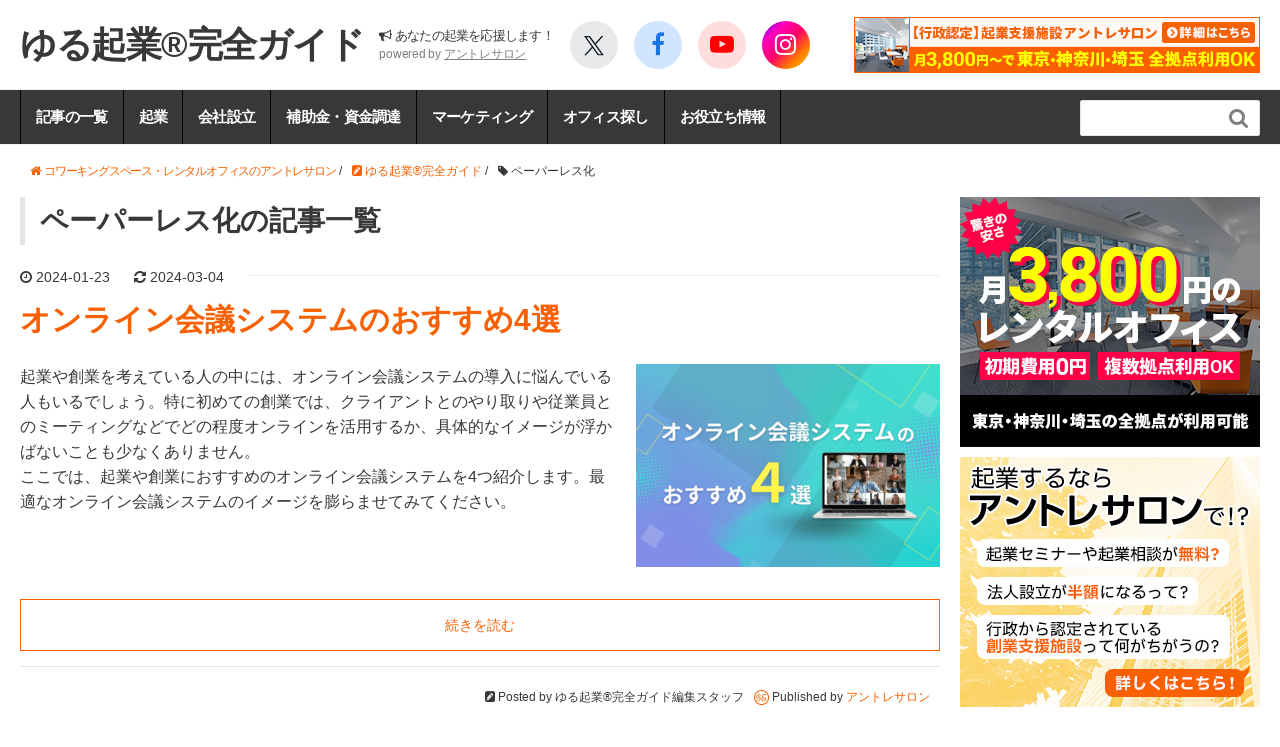

--- FILE ---
content_type: text/html; charset=UTF-8
request_url: https://entre-salon.com/blog/tag/%E3%83%9A%E3%83%BC%E3%83%91%E3%83%BC%E3%83%AC%E3%82%B9%E5%8C%96
body_size: 11958
content:
<!DOCTYPE HTML>
<html lang="ja">
<head prefix="og: http://ogp.me/ns# fb: http://ogp.me/ns/fb# article: http://ogp.me/ns/article#">
<meta charset="UTF-8">
<meta name="viewport" content="width=device-width,initial-scale=1.0">
<!--[if lt IE 9]>
<script src="http://html5shiv.googlecode.com/svn/trunk/html5.js"></script>
<![endif]-->

<link rel="apple-touch-icon" sizes="180x180" href="https://entre-salon.com/blog/wp-content/themes/xeory_ex/assets/favicons/apple-touch-icon.png">
<link rel="icon" type="image/png" sizes="32x32" href="https://entre-salon.com/blog/wp-content/themes/xeory_ex/assets/favicons/favicon-32x32.png">
<link rel="icon" type="image/png" sizes="16x16" href="https://entre-salon.com/blog/wp-content/themes/xeory_ex/assets/favicons/favicon-16x16.png">
<link rel="manifest" href="https://entre-salon.com/blog/wp-content/themes/xeory_ex/assets/favicons/manifest.json">
<link rel="mask-icon" href="https://entre-salon.com/blog/wp-content/themes/xeory_ex/assets/favicons/safari-pinned-tab.svg" color="#f76102">
<meta name="theme-color" content="#ffffff">

<title>ペーパーレス化 | ゆる起業®完全ガイド – 起業・副業に役立つ情報</title>
<meta name='robots' content='max-image-preview:large' />
<meta name="keywords" content="" />
<meta name="description" content="" />
<meta name="robots" content="index" />
<meta property="fb:app_id" content="3274984879243457" />
<meta property="og:title" content="ペーパーレス化" />
<meta property="og:type" content="article" />
<meta property="og:description" content="" />
<meta property="og:url" content="https://entre-salon.com/blog/tag/%e3%83%9a%e3%83%bc%e3%83%91%e3%83%bc%e3%83%ac%e3%82%b9%e5%8c%96" />
<meta property="og:image" content="" />
<meta property="og:locale" content="ja_JP" />
<meta property="og:site_name" content="ゆる起業®完全ガイド – 起業・副業に役立つ情報" />
<link href="https://plus.google.com/112997208300418931578" rel="publisher" />
<meta content="summary" name="twitter:card" />
<meta content="ginzaentre" name="twitter:site" />

<link rel='dns-prefetch' href='//cdnjs.cloudflare.com' />
<link rel='dns-prefetch' href='//fonts.googleapis.com' />
<link rel='stylesheet' id='base-css-css' href='https://entre-salon.com/blog/wp-content/themes/xeory_base/base.css?ver=6.3.7' type='text/css' media='all' />
<link rel='stylesheet' id='main-css-css' href='https://entre-salon.com/blog/wp-content/themes/xeory_ex/style.css?ver=202601220509' type='text/css' media='all' />
<link rel='stylesheet' id='font-awesome-css' href='https://cdnjs.cloudflare.com/ajax/libs/font-awesome/4.7.0/css/font-awesome.min.css?ver=6.3.7' type='text/css' media='all' />
<link rel='stylesheet' id='material-icons-css' href='https://fonts.googleapis.com/icon?family=Material+Icons&#038;ver=6.3.7' type='text/css' media='all' />
<style id='classic-theme-styles-inline-css' type='text/css'>
/*! This file is auto-generated */
.wp-block-button__link{color:#fff;background-color:#32373c;border-radius:9999px;box-shadow:none;text-decoration:none;padding:calc(.667em + 2px) calc(1.333em + 2px);font-size:1.125em}.wp-block-file__button{background:#32373c;color:#fff;text-decoration:none}
</style>
<style id='global-styles-inline-css' type='text/css'>
body{--wp--preset--color--black: #000000;--wp--preset--color--cyan-bluish-gray: #abb8c3;--wp--preset--color--white: #ffffff;--wp--preset--color--pale-pink: #f78da7;--wp--preset--color--vivid-red: #cf2e2e;--wp--preset--color--luminous-vivid-orange: #ff6900;--wp--preset--color--luminous-vivid-amber: #fcb900;--wp--preset--color--light-green-cyan: #7bdcb5;--wp--preset--color--vivid-green-cyan: #00d084;--wp--preset--color--pale-cyan-blue: #8ed1fc;--wp--preset--color--vivid-cyan-blue: #0693e3;--wp--preset--color--vivid-purple: #9b51e0;--wp--preset--gradient--vivid-cyan-blue-to-vivid-purple: linear-gradient(135deg,rgba(6,147,227,1) 0%,rgb(155,81,224) 100%);--wp--preset--gradient--light-green-cyan-to-vivid-green-cyan: linear-gradient(135deg,rgb(122,220,180) 0%,rgb(0,208,130) 100%);--wp--preset--gradient--luminous-vivid-amber-to-luminous-vivid-orange: linear-gradient(135deg,rgba(252,185,0,1) 0%,rgba(255,105,0,1) 100%);--wp--preset--gradient--luminous-vivid-orange-to-vivid-red: linear-gradient(135deg,rgba(255,105,0,1) 0%,rgb(207,46,46) 100%);--wp--preset--gradient--very-light-gray-to-cyan-bluish-gray: linear-gradient(135deg,rgb(238,238,238) 0%,rgb(169,184,195) 100%);--wp--preset--gradient--cool-to-warm-spectrum: linear-gradient(135deg,rgb(74,234,220) 0%,rgb(151,120,209) 20%,rgb(207,42,186) 40%,rgb(238,44,130) 60%,rgb(251,105,98) 80%,rgb(254,248,76) 100%);--wp--preset--gradient--blush-light-purple: linear-gradient(135deg,rgb(255,206,236) 0%,rgb(152,150,240) 100%);--wp--preset--gradient--blush-bordeaux: linear-gradient(135deg,rgb(254,205,165) 0%,rgb(254,45,45) 50%,rgb(107,0,62) 100%);--wp--preset--gradient--luminous-dusk: linear-gradient(135deg,rgb(255,203,112) 0%,rgb(199,81,192) 50%,rgb(65,88,208) 100%);--wp--preset--gradient--pale-ocean: linear-gradient(135deg,rgb(255,245,203) 0%,rgb(182,227,212) 50%,rgb(51,167,181) 100%);--wp--preset--gradient--electric-grass: linear-gradient(135deg,rgb(202,248,128) 0%,rgb(113,206,126) 100%);--wp--preset--gradient--midnight: linear-gradient(135deg,rgb(2,3,129) 0%,rgb(40,116,252) 100%);--wp--preset--font-size--small: 13px;--wp--preset--font-size--medium: 20px;--wp--preset--font-size--large: 36px;--wp--preset--font-size--x-large: 42px;--wp--preset--spacing--20: 0.44rem;--wp--preset--spacing--30: 0.67rem;--wp--preset--spacing--40: 1rem;--wp--preset--spacing--50: 1.5rem;--wp--preset--spacing--60: 2.25rem;--wp--preset--spacing--70: 3.38rem;--wp--preset--spacing--80: 5.06rem;--wp--preset--shadow--natural: 6px 6px 9px rgba(0, 0, 0, 0.2);--wp--preset--shadow--deep: 12px 12px 50px rgba(0, 0, 0, 0.4);--wp--preset--shadow--sharp: 6px 6px 0px rgba(0, 0, 0, 0.2);--wp--preset--shadow--outlined: 6px 6px 0px -3px rgba(255, 255, 255, 1), 6px 6px rgba(0, 0, 0, 1);--wp--preset--shadow--crisp: 6px 6px 0px rgba(0, 0, 0, 1);}:where(.is-layout-flex){gap: 0.5em;}:where(.is-layout-grid){gap: 0.5em;}body .is-layout-flow > .alignleft{float: left;margin-inline-start: 0;margin-inline-end: 2em;}body .is-layout-flow > .alignright{float: right;margin-inline-start: 2em;margin-inline-end: 0;}body .is-layout-flow > .aligncenter{margin-left: auto !important;margin-right: auto !important;}body .is-layout-constrained > .alignleft{float: left;margin-inline-start: 0;margin-inline-end: 2em;}body .is-layout-constrained > .alignright{float: right;margin-inline-start: 2em;margin-inline-end: 0;}body .is-layout-constrained > .aligncenter{margin-left: auto !important;margin-right: auto !important;}body .is-layout-constrained > :where(:not(.alignleft):not(.alignright):not(.alignfull)){max-width: var(--wp--style--global--content-size);margin-left: auto !important;margin-right: auto !important;}body .is-layout-constrained > .alignwide{max-width: var(--wp--style--global--wide-size);}body .is-layout-flex{display: flex;}body .is-layout-flex{flex-wrap: wrap;align-items: center;}body .is-layout-flex > *{margin: 0;}body .is-layout-grid{display: grid;}body .is-layout-grid > *{margin: 0;}:where(.wp-block-columns.is-layout-flex){gap: 2em;}:where(.wp-block-columns.is-layout-grid){gap: 2em;}:where(.wp-block-post-template.is-layout-flex){gap: 1.25em;}:where(.wp-block-post-template.is-layout-grid){gap: 1.25em;}.has-black-color{color: var(--wp--preset--color--black) !important;}.has-cyan-bluish-gray-color{color: var(--wp--preset--color--cyan-bluish-gray) !important;}.has-white-color{color: var(--wp--preset--color--white) !important;}.has-pale-pink-color{color: var(--wp--preset--color--pale-pink) !important;}.has-vivid-red-color{color: var(--wp--preset--color--vivid-red) !important;}.has-luminous-vivid-orange-color{color: var(--wp--preset--color--luminous-vivid-orange) !important;}.has-luminous-vivid-amber-color{color: var(--wp--preset--color--luminous-vivid-amber) !important;}.has-light-green-cyan-color{color: var(--wp--preset--color--light-green-cyan) !important;}.has-vivid-green-cyan-color{color: var(--wp--preset--color--vivid-green-cyan) !important;}.has-pale-cyan-blue-color{color: var(--wp--preset--color--pale-cyan-blue) !important;}.has-vivid-cyan-blue-color{color: var(--wp--preset--color--vivid-cyan-blue) !important;}.has-vivid-purple-color{color: var(--wp--preset--color--vivid-purple) !important;}.has-black-background-color{background-color: var(--wp--preset--color--black) !important;}.has-cyan-bluish-gray-background-color{background-color: var(--wp--preset--color--cyan-bluish-gray) !important;}.has-white-background-color{background-color: var(--wp--preset--color--white) !important;}.has-pale-pink-background-color{background-color: var(--wp--preset--color--pale-pink) !important;}.has-vivid-red-background-color{background-color: var(--wp--preset--color--vivid-red) !important;}.has-luminous-vivid-orange-background-color{background-color: var(--wp--preset--color--luminous-vivid-orange) !important;}.has-luminous-vivid-amber-background-color{background-color: var(--wp--preset--color--luminous-vivid-amber) !important;}.has-light-green-cyan-background-color{background-color: var(--wp--preset--color--light-green-cyan) !important;}.has-vivid-green-cyan-background-color{background-color: var(--wp--preset--color--vivid-green-cyan) !important;}.has-pale-cyan-blue-background-color{background-color: var(--wp--preset--color--pale-cyan-blue) !important;}.has-vivid-cyan-blue-background-color{background-color: var(--wp--preset--color--vivid-cyan-blue) !important;}.has-vivid-purple-background-color{background-color: var(--wp--preset--color--vivid-purple) !important;}.has-black-border-color{border-color: var(--wp--preset--color--black) !important;}.has-cyan-bluish-gray-border-color{border-color: var(--wp--preset--color--cyan-bluish-gray) !important;}.has-white-border-color{border-color: var(--wp--preset--color--white) !important;}.has-pale-pink-border-color{border-color: var(--wp--preset--color--pale-pink) !important;}.has-vivid-red-border-color{border-color: var(--wp--preset--color--vivid-red) !important;}.has-luminous-vivid-orange-border-color{border-color: var(--wp--preset--color--luminous-vivid-orange) !important;}.has-luminous-vivid-amber-border-color{border-color: var(--wp--preset--color--luminous-vivid-amber) !important;}.has-light-green-cyan-border-color{border-color: var(--wp--preset--color--light-green-cyan) !important;}.has-vivid-green-cyan-border-color{border-color: var(--wp--preset--color--vivid-green-cyan) !important;}.has-pale-cyan-blue-border-color{border-color: var(--wp--preset--color--pale-cyan-blue) !important;}.has-vivid-cyan-blue-border-color{border-color: var(--wp--preset--color--vivid-cyan-blue) !important;}.has-vivid-purple-border-color{border-color: var(--wp--preset--color--vivid-purple) !important;}.has-vivid-cyan-blue-to-vivid-purple-gradient-background{background: var(--wp--preset--gradient--vivid-cyan-blue-to-vivid-purple) !important;}.has-light-green-cyan-to-vivid-green-cyan-gradient-background{background: var(--wp--preset--gradient--light-green-cyan-to-vivid-green-cyan) !important;}.has-luminous-vivid-amber-to-luminous-vivid-orange-gradient-background{background: var(--wp--preset--gradient--luminous-vivid-amber-to-luminous-vivid-orange) !important;}.has-luminous-vivid-orange-to-vivid-red-gradient-background{background: var(--wp--preset--gradient--luminous-vivid-orange-to-vivid-red) !important;}.has-very-light-gray-to-cyan-bluish-gray-gradient-background{background: var(--wp--preset--gradient--very-light-gray-to-cyan-bluish-gray) !important;}.has-cool-to-warm-spectrum-gradient-background{background: var(--wp--preset--gradient--cool-to-warm-spectrum) !important;}.has-blush-light-purple-gradient-background{background: var(--wp--preset--gradient--blush-light-purple) !important;}.has-blush-bordeaux-gradient-background{background: var(--wp--preset--gradient--blush-bordeaux) !important;}.has-luminous-dusk-gradient-background{background: var(--wp--preset--gradient--luminous-dusk) !important;}.has-pale-ocean-gradient-background{background: var(--wp--preset--gradient--pale-ocean) !important;}.has-electric-grass-gradient-background{background: var(--wp--preset--gradient--electric-grass) !important;}.has-midnight-gradient-background{background: var(--wp--preset--gradient--midnight) !important;}.has-small-font-size{font-size: var(--wp--preset--font-size--small) !important;}.has-medium-font-size{font-size: var(--wp--preset--font-size--medium) !important;}.has-large-font-size{font-size: var(--wp--preset--font-size--large) !important;}.has-x-large-font-size{font-size: var(--wp--preset--font-size--x-large) !important;}
.wp-block-navigation a:where(:not(.wp-element-button)){color: inherit;}
:where(.wp-block-post-template.is-layout-flex){gap: 1.25em;}:where(.wp-block-post-template.is-layout-grid){gap: 1.25em;}
:where(.wp-block-columns.is-layout-flex){gap: 2em;}:where(.wp-block-columns.is-layout-grid){gap: 2em;}
.wp-block-pullquote{font-size: 1.5em;line-height: 1.6;}
</style>
<link rel='stylesheet' id='pz-linkcard-css' href='//entre-salon.com/blog/wp-content/uploads/pz-linkcard/style.css?ver=2.5.5.1' type='text/css' media='all' />
<link rel='stylesheet' id='toc-screen-css' href='https://entre-salon.com/blog/wp-content/plugins/table-of-contents-plus/screen.min.css?ver=2411.1' type='text/css' media='all' />
<link rel='stylesheet' id='child-style-css' href='https://entre-salon.com/blog/wp-content/themes/xeory_base/style.css?v=20260121200954&#038;ver=6.3.7' type='text/css' media='all' />
<script type='text/javascript' src='https://entre-salon.com/blog/wp-includes/js/jquery/jquery.min.js?ver=3.7.0' id='jquery-core-js'></script>
<script type='text/javascript' src='https://entre-salon.com/blog/wp-includes/js/jquery/jquery-migrate.min.js?ver=3.4.1' id='jquery-migrate-js'></script>
<script type='text/javascript' src='https://entre-salon.com/blog/wp-content/themes/xeory_ex/assets/js/mobile-tel-link.js?ver=1' id='moblie-tel-link-js'></script>

<!-- Google Tag Manager -->
<script>(function(w,d,s,l,i){w[l]=w[l]||[];w[l].push({'gtm.start':
new Date().getTime(),event:'gtm.js'});var f=d.getElementsByTagName(s)[0],
j=d.createElement(s),dl=l!='dataLayer'?'&l='+l:'';j.async=true;j.src=
'https://www.googletagmanager.com/gtm.js?id='+i+dl;f.parentNode.insertBefore(j,f);
})(window,document,'script','dataLayer','GTM-T3L8RZS');</script>
<!-- End Google Tag Manager -->

<!-- Global site tag (gtag.js) - Google Analytics -->
<script async src="https://www.googletagmanager.com/gtag/js?id=UA-18797315-1"></script>
<script>
  window.dataLayer = window.dataLayer || [];
  function gtag(){dataLayer.push(arguments);}
  gtag('js', new Date());

  gtag('config', 'UA-18797315-1');
</script>
<script async src="https://pagead2.googlesyndication.com/pagead/js/adsbygoogle.js?client=ca-pub-1031840996414981" crossorigin="anonymous"></script>
</head>

<body id="#top" class="archive tag tag-2645 left-content default" itemschope="itemscope" itemtype="http://schema.org/WebPage">

<div id="fb-root"></div>
<script async defer crossorigin="anonymous" src="https://connect.facebook.net/ja_JP/sdk.js#xfbml=1&version=v21.0&appId=3274984879243457" nonce="QUjI22Hc"></script>

<header id="header" role="banner" itemscope="itemscope" itemtype="http://schema.org/WPHeader">
  <div class="wrap ">
    <div class="header-inner">
          <p id="logo" itemprop="headline">
        <a href="https://entre-salon.com/blog">ゆる起業®完全ガイド</a>
      </p>
        <p class="title-ex-txt"><i class="fa fa-bullhorn" aria-hidden="true"></i> あなたの起業を応援します！<br><span>powered by <a href="https://entre-salon.com/" target="_blank">アントレサロン</a></span></p>
        
                  <div class="header-sns-wrap">
        <p class="sns-icon sns-icon-tw"><a href="https://x.com/entresalon" target="_blank"><img src="https://entre-salon.com/blog/wp-content/themes/xeory_ex/assets/images/x_logo_black.svg" alt="X"></a></p>
        <p class="sns-icon sns-icon-fb"><a href="https://www.facebook.com/entresalon" target="_blank"><i class="fa fa-facebook" aria-hidden="true"></i></a></p>
        <p class="sns-icon sns-icon-yt"><a href="https://www.youtube.com/user/GINZAENTREch" target="_blank"><i class="fa fa-youtube-play" aria-hidden="true"></i></a></p>
        <p class="sns-icon sns-icon-ig"><a href="https://www.instagram.com/entresalon/" target="_blank"><i class="fa fa-instagram" aria-hidden="true"></i></a></p>
      </div>
      <div class="header-mail-wrap">
        <a href="https://entre-salon.com/" target="_blank"><img alt="【行政認定】起業支援施設アントレサロン 月3,800円～で東京・神奈川・埼玉14拠点利用OK" src="https://entre-salon.com/blog/wp-content/themes/xeory_ex/assets/images/blog_salon_banner.png" srcset="https://entre-salon.com/blog/wp-content/themes/xeory_ex/assets/images/blog_salon_banner.png 1x, https://entre-salon.com/blog/wp-content/themes/xeory_ex/assets/images/blog_salon_banner@2x.png 2x"></a>
      </div>
            
  
        <div id="header-menu-tog"> <a href="#"><i class="fa fa-align-justify"></i></a></div>
    </div><!-- /header-inner -->
  </div><!-- /wrap -->
</header>

<!-- start global nav  -->
<!---->
<nav id="gnav" role="navigation" itemscope="itemscope" itemtype="http://scheme.org/SiteNavigationElement">
  <div class="wrap ">
    <div class="mobile-sns-wrap">
      <p class="sns-icon sns-icon-tw"><a href="https://x.com/entresalon" target="_blank"><img src="https://entre-salon.com/blog/wp-content/themes/xeory_ex/assets/images/x_logo_black.svg" alt="X"></a></p>
      <p class="sns-icon sns-icon-fb"><a href="https://www.facebook.com/entresalon" target="_blank"><i class="fa fa-facebook" aria-hidden="true"></i></a></p>
      <p class="sns-icon sns-icon-yt"><a href="https://www.youtube.com/user/GINZAENTREch" target="_blank"><i class="fa fa-youtube-play" aria-hidden="true"></i></a></p>
      <p class="sns-icon sns-icon-ig"><a href="https://www.instagram.com/entresalon/" target="_blank"><i class="fa fa-instagram" aria-hidden="true"></i></a></p>
    </div>
  <div id="gnav-container" class="gnav-container"><ul id="gnav-ul" class="clearfix"><li id="menu-item-76" class="menu-item menu-item-type-post_type menu-item-object-page menu-item-76 list"><a href="https://entre-salon.com/blog/list">記事の一覧</a></li>
<li id="menu-item-47" class="menu-item menu-item-type-taxonomy menu-item-object-category menu-item-47 startup"><a href="https://entre-salon.com/blog/category/startup">起業</a></li>
<li id="menu-item-50" class="menu-item menu-item-type-taxonomy menu-item-object-category menu-item-50 company"><a href="https://entre-salon.com/blog/category/company">会社設立</a></li>
<li id="menu-item-7207" class="menu-item menu-item-type-taxonomy menu-item-object-category menu-item-7207 grants-and-funding"><a href="https://entre-salon.com/blog/category/grants-and-funding">補助金・資金調達</a></li>
<li id="menu-item-7208" class="menu-item menu-item-type-taxonomy menu-item-object-category menu-item-7208 marketing"><a href="https://entre-salon.com/blog/category/marketing">マーケティング</a></li>
<li id="menu-item-7209" class="menu-item menu-item-type-taxonomy menu-item-object-category menu-item-7209 office-search"><a href="https://entre-salon.com/blog/category/office-search">オフィス探し</a></li>
<li id="menu-item-7212" class="menu-item menu-item-type-taxonomy menu-item-object-category menu-item-7212 useful-info"><a href="https://entre-salon.com/blog/category/useful-info">お役立ち情報</a></li>
</ul></div>    <form role="search" method="get" id="searchform" action="https://entre-salon.com/blog/">
      <div>
        <input type="text" value="" name="s" id="s">
        <button type="submit" id="searchsubmit"></button>
      </div>
    </form>
  </div>
</nav>


<div id="content">

<div class="wrap">
    <ol itemscope itemtype="http://schema.org/BreadcrumbList" class="breadcrumb clearfix"><li itemprop="itemListElement" itemscope itemtype="http://schema.org/ListItem"><a href="https://entre-salon.com/" itemprop="item"><i class="fa fa-home"></i> <span itemprop="name" style="letter-spacing: -0.1em;">コワーキングスペース・レンタルオフィスのアントレサロン</span></a><meta itemprop="position" content="1" /> / </li><li itemprop="itemListElement" itemscope itemtype="http://schema.org/ListItem"><a href="https://entre-salon.com/blog" itemprop="item"><i class="fa fa-pencil-square" aria-hidden="true"></i> <span itemprop="name">ゆる起業&reg;完全ガイド</span></a><meta itemprop="position" content="2" /> / </li><li itemprop="itemListElement" itemscope itemtype="http://schema.org/ListItem"><i class="fa fa-tag"></i> <span itemprop="name">ペーパーレス化</span><meta itemprop="position" content="3" /></li></ol>
  <div id="main" class="col-md-8">

    <div class="main-inner">

    <section class="cat-content">
      <header class="cat-header">
        <h1 class="front-common-header" style="margin-top:0;">ペーパーレス化の記事一覧</h1>
      </header>
      
    </section>
    
    <div class="post-loop-wrap">
    
<article id="post-7020" class="post-7020 post type-post status-publish format-standard has-post-thumbnail hentry category-useful-info tag-google tag-google-meet tag-google-workspace tag-microsoft-365 tag-microsoft-teams tag-microsoft tag-skype tag-web tag-zoom tag-2644 tag-2624 tag-986 tag-2620 tag-1538 tag-2625 tag-2627 tag-2633 tag-2643 tag-2647 tag-2645 tag-2621 tag-2623 tag-2053 tag-13 tag-1521 tag-258 tag-2646 tag-2628 tag-2635 tag-2630 tag-2637 tag-2629 tag-288 tag-1012 tag-2648 tag-124 firstpost" itemscope="itemscope" itemtype="http://schema.org/BlogPosting">

      <header class="post-header">
        <meta itemscope itemprop="mainEntityOfPage" itemType="https://schema.org/WebPage" itemid="https://entre-salon.com/blog/useful-info/online-meeting"/>
        <ul class="post-meta list-inline">
          <li class="date updated" itemprop="datePublished" datetime="2024-01-23T10:19:33+09:00"><i class="fa fa-clock-o"></i> 2024-01-23</li>
                      <li class="date updated" itemprop="dateModified" datetime="2024-03-04T11:41:50+09:00"><i class="fa fa-refresh" aria-hidden="true"></i> 2024-03-04</li>
                  </ul>
        <h2 class="post-title" itemprop="headline"><a href="https://entre-salon.com/blog/useful-info/online-meeting">オンライン会議システムのおすすめ4選</a></h2>
      </header>

      <section class="post-content" itemprop="text">

                        <div class="post-thumbnail" itemprop="image" itemscope itemtype="https://schema.org/ImageObject">
          <a href="https://entre-salon.com/blog/useful-info/online-meeting"><img width="304" height="203" src="https://entre-salon.com/blog/wp-content/uploads/20240123o-304x203.png" class="attachment-post-thumbnail size-post-thumbnail wp-post-image" alt="" decoding="async" srcset="https://entre-salon.com/blog/wp-content/uploads/20240123o-304x203.png 304w, https://entre-salon.com/blog/wp-content/uploads/20240123o-300x200.png 300w, https://entre-salon.com/blog/wp-content/uploads/20240123o-1024x682.png 1024w, https://entre-salon.com/blog/wp-content/uploads/20240123o-768x512.png 768w, https://entre-salon.com/blog/wp-content/uploads/20240123o-237x158.png 237w, https://entre-salon.com/blog/wp-content/uploads/20240123o-800x533.png 800w, https://entre-salon.com/blog/wp-content/uploads/20240123o-282x188.png 282w, https://entre-salon.com/blog/wp-content/uploads/20240123o.png 1280w" sizes="(max-width: 304px) 100vw, 304px" /></a>
                    <meta itemprop="url" content="https://entre-salon.com/blog/wp-content/uploads/20240123o.png">
          <meta itemprop="width" content="https://entre-salon.com/blog/wp-content/uploads/20240123o.png">
          <meta itemprop="height" content="https://entre-salon.com/blog/wp-content/uploads/20240123o.png">
        </div>
                
        <p>起業や創業を考えている人の中には、オンライン会議システムの導入に悩んでいる人もいるでしょう。特に初めての創業では、クライアントとのやり取りや従業員とのミーティングなどでどの程度オンラインを活用するか、具体的なイメージが浮かばないことも少なくありません。<br />
ここでは、起業や創業におすすめのオンライン会議システムを4つ紹介します。最適なオンライン会議システムのイメージを膨らませてみてください。</p>
<p> <a href="https://entre-salon.com/blog/useful-info/online-meeting" class="more-link" rel="nofollow">続きを読む</a></p>
        
        <ul class="post-footer-list">
          <!--
          <li class="cat"><i class="fa fa-folder"></i> <a href="https://entre-salon.com/blog/category/useful-info" rel="category tag">お役立ち情報</a></li>
                    <li class="tag"><i class="fa fa-tag"></i> <a href="https://entre-salon.com/blog/tag/google" rel="tag">Google</a>, <a href="https://entre-salon.com/blog/tag/google-meet" rel="tag">Google Meet</a>, <a href="https://entre-salon.com/blog/tag/google-workspace" rel="tag">Google Workspace</a>, <a href="https://entre-salon.com/blog/tag/google%e3%82%a2%e3%82%ab%e3%82%a6%e3%83%b3%e3%83%88" rel="tag">Googleアカウント</a>, <a href="https://entre-salon.com/blog/tag/google%e7%a4%be" rel="tag">Google社</a>, <a href="https://entre-salon.com/blog/tag/microsoft-365" rel="tag">Microsoft 365</a>, <a href="https://entre-salon.com/blog/tag/microsoft-365%e3%82%a2%e3%83%97%e3%83%aa%e3%82%b1%e3%83%bc%e3%82%b7%e3%83%a7%e3%83%b3" rel="tag">Microsoft 365アプリケーション</a>, <a href="https://entre-salon.com/blog/tag/microsoft-teams" rel="tag">Microsoft Teams</a>, <a href="https://entre-salon.com/blog/tag/microsoft%e7%a4%be" rel="tag">Microsoft社</a>, <a href="https://entre-salon.com/blog/tag/skype" rel="tag">Skype</a>, <a href="https://entre-salon.com/blog/tag/web" rel="tag">Web</a>, <a href="https://entre-salon.com/blog/tag/zoom" rel="tag">Zoom</a>, <a href="https://entre-salon.com/blog/tag/zoom%e3%83%93%e3%83%87%e3%82%aa%e3%82%b3%e3%83%9f%e3%83%a5%e3%83%8b%e3%82%b1%e3%83%bc%e3%82%b7%e3%83%a7%e3%83%b3%e3%82%ba" rel="tag">Zoomビデオコミュニケーションズ</a>, <a href="https://entre-salon.com/blog/tag/%e3%82%a2%e3%82%ab%e3%82%a6%e3%83%b3%e3%83%88%e4%bd%9c%e6%88%90" rel="tag">アカウント作成</a>, <a href="https://entre-salon.com/blog/tag/%e3%82%a4%e3%83%b3%e3%82%bf%e3%83%bc%e3%83%8d%e3%83%83%e3%83%88%e7%92%b0%e5%a2%83" rel="tag">インターネット環境</a>, <a href="https://entre-salon.com/blog/tag/%e3%82%aa%e3%83%b3%e3%83%a9%e3%82%a4%e3%83%b3%e4%bc%9a%e8%ad%b0" rel="tag">オンライン会議</a>, <a href="https://entre-salon.com/blog/tag/%e3%82%aa%e3%83%b3%e3%83%a9%e3%82%a4%e3%83%b3%e4%bc%9a%e8%ad%b0%e3%82%b7%e3%82%b9%e3%83%86%e3%83%a0" rel="tag">オンライン会議システム</a>, <a href="https://entre-salon.com/blog/tag/%e3%82%bd%e3%83%95%e3%83%88%e3%82%a6%e3%82%a7%e3%82%a2" rel="tag">ソフトウェア</a>, <a href="https://entre-salon.com/blog/tag/%e3%83%87%e3%83%bc%e3%82%bf%e5%85%b1%e6%9c%89" rel="tag">データ共有</a>, <a href="https://entre-salon.com/blog/tag/%e3%83%90%e3%83%bc%e3%83%81%e3%83%a3%e3%83%ab%e8%83%8c%e6%99%af" rel="tag">バーチャル背景</a>, <a href="https://entre-salon.com/blog/tag/%e3%83%93%e3%83%87%e3%82%aa%e4%bc%9a%e8%ad%b0" rel="tag">ビデオ会議</a>, <a href="https://entre-salon.com/blog/tag/%e3%83%93%e3%83%87%e3%82%aa%e9%80%9a%e8%a9%b1" rel="tag">ビデオ通話</a>, <a href="https://entre-salon.com/blog/tag/%e3%83%95%e3%83%ab%e3%83%95%e3%83%ac%e3%83%83%e3%82%af%e3%82%b9" rel="tag">フルフレックス</a>, <a href="https://entre-salon.com/blog/tag/%e3%83%9a%e3%83%bc%e3%83%91%e3%83%bc%e3%83%ac%e3%82%b9%e5%8c%96" rel="tag">ペーパーレス化</a>, <a href="https://entre-salon.com/blog/tag/%e3%83%9f%e3%83%bc%e3%83%86%e3%82%a3%e3%83%b3%e3%82%b0" rel="tag">ミーティング</a>, <a href="https://entre-salon.com/blog/tag/%e4%bc%9a%e8%ad%b0%e3%82%b7%e3%82%b9%e3%83%86%e3%83%a0" rel="tag">会議システム</a>, <a href="https://entre-salon.com/blog/tag/%e5%83%8d%e3%81%8d%e6%96%b9" rel="tag">働き方</a>, <a href="https://entre-salon.com/blog/tag/%e5%89%b5%e6%a5%ad" rel="tag">創業</a>, <a href="https://entre-salon.com/blog/tag/%e5%89%b5%e6%a5%ad%e6%94%af%e6%8f%b4%e6%96%bd%e8%a8%ad" rel="tag">創業支援施設</a>, <a href="https://entre-salon.com/blog/tag/%e5%9c%a8%e5%ae%85%e5%8b%a4%e5%8b%99" rel="tag">在宅勤務</a>, <a href="https://entre-salon.com/blog/tag/%e5%a4%9a%e6%a7%98%e5%8c%96" rel="tag">多様化</a>, <a href="https://entre-salon.com/blog/tag/%e5%ae%89%e5%ae%9a%e6%80%a7" rel="tag">安定性</a>, <a href="https://entre-salon.com/blog/tag/%e6%89%8b%e8%bb%bd" rel="tag">手軽</a>, <a href="https://entre-salon.com/blog/tag/%e6%9c%89%e6%96%99%e7%89%88" rel="tag">有料版</a>, <a href="https://entre-salon.com/blog/tag/%e7%84%a1%e6%96%99%e3%81%8a%e8%a9%a6%e3%81%97%e6%9c%9f%e9%96%93" rel="tag">無料お試し期間</a>, <a href="https://entre-salon.com/blog/tag/%e7%84%a1%e6%96%99%e7%89%88" rel="tag">無料版</a>, <a href="https://entre-salon.com/blog/tag/%e8%b5%b7%e6%a5%ad" rel="tag">起業</a>, <a href="https://entre-salon.com/blog/tag/%e8%b5%b7%e6%a5%ad%e6%94%af%e6%8f%b4" rel="tag">起業支援</a>, <a href="https://entre-salon.com/blog/tag/%e9%80%9a%e4%bf%a1%e7%92%b0%e5%a2%83" rel="tag">通信環境</a>, <a href="https://entre-salon.com/blog/tag/%e9%96%8b%e6%a5%ad" rel="tag">開業</a></li>
                    -->
          <li itemprop="author" itemscope itemtype="http://schema.org/Person"><i class="fa fa-pencil-square" aria-hidden="true"></i> Posted by <span itemprop="name">ゆる起業®完全ガイド編集スタッフ</span></li>
          <li itemprop="publisher" itemscope="" itemtype="https://schema.org/Organization" style=""><span itemprop="logo" itemscope="" itemtype="https://schema.org/ImageObject"><span itemprop="url" content="https://entre-salon.com/blog/wp-content/themes/xeory_ex/assets/images/logo.png"><img src="https://entre-salon.com/blog/wp-content/themes/xeory_ex/assets/images/logo.png" width="15"></span></span> Published by <a href="https://entre-salon.com/" target="_blank"><span itemprop="name">アントレサロン</span></a></li>
        </ul>
      </section>

    </article>
          
          
        <div class="post-content" style="margin-top:30px; margin-bottom:0px;">
          <h2>ぜひこちらの動画もご覧ください</h2>
          <div class="youtube-embed-container">
            <div class="youtube-embed" style="margin-bottom:15px;"><iframe src="https://www.youtube.com/embed/DAJFuJfufzQ?si=f52yQLji4-YNpKbH" title="YouTube video player" frameborder="0" allow="accelerometer; autoplay; clipboard-write; encrypted-media; gyroscope; picture-in-picture; web-share" allowfullscreen=""></iframe></div>
            <div class="youtube-embed" style="margin-bottom:15px;"><iframe src="https://www.youtube.com/embed/GEwQjkDGHik?si=0wmKe8FSJCd-Ihae" title="YouTube video player" frameborder="0" allow="accelerometer; autoplay; clipboard-write; encrypted-media; gyroscope; picture-in-picture; web-share" allowfullscreen=""></iframe></div>
            <div class="youtube-embed youtube-embed-3rd"><iframe src="https://www.youtube.com/embed/Dog5m3buCII?si=UiaqUlYpb4vHn9q-" title="YouTube video player" frameborder="0" allow="accelerometer; autoplay; clipboard-write; encrypted-media; gyroscope; picture-in-picture; web-share" allowfullscreen=""></iframe></div>
            <div class="youtube-embed youtube-embed-last"><iframe src="https://www.youtube.com/embed/1bwP6cinXHI?si=v-RaB0JFmi0tn4fb" title="YouTube video player" frameborder="0" allow="accelerometer; autoplay; clipboard-write; encrypted-media; gyroscope; picture-in-picture; web-share" allowfullscreen=""></iframe></div>
          </div>
        </div>
      
    </div><!-- /post-loop-wrap -->
    </div><!-- /main-inner -->
  </div><!-- /main -->

  <div id="side" class="col-md-4" role="complementary" itemscope="itemscope" itemtype="http://schema.org/WPSideBar">
    <div class="side-inner">
      <div class="side-widget-area">
      <div id="custom_html-4" class="widget_text widget_custom_html side-widget"><div class="widget_text side-widget-inner"><div class="textwidget custom-html-widget"><a href="https://entre-salon.com/plan/virtual/" target="_blank" rel="noopener"><img src="https://entre-salon.com/blog/wp-content/uploads/es_bnr1_300x250_v2.jpg" alt="驚きの安さ！月3,800円のレンタルオフィス 初期費用0円 複数拠点利用OK 東京・神奈川・埼玉の全拠点が利用可能"></a></div></div></div><div id="custom_html-3" class="widget_text widget_custom_html side-widget"><div class="widget_text side-widget-inner"><div class="textwidget custom-html-widget"><a href="https://entre-salon.com/kigyo/free/" target="_blank" rel="noopener"><img src="https://entre-salon.com/blog/wp-content/uploads/es_bnr2_300x250_v3.jpg" alt="起業するならアントレサロンで！？起業セミナーや起業相談が無料？法人設立が半額になるって？行政から認定されている創業支援施設って何がちがうの？"></a></div></div></div><div id="custom_html-10" class="widget_text widget_custom_html side-widget"><div class="widget_text side-widget-inner"><div class="textwidget custom-html-widget"><h4 style="margin-top:15px; padding-top:15px; border-top:1px solid #e5e5e5;" class="side-title"><span class="side-title-inner">事業計画書のダウンロード</span></h4>
<p style="margin-top:15px; padding-bottom:15px; border-bottom:1px solid #e5e5e5; margin-top:15px; margin-bottom:15px;"><a href="https://entre-salon.com/blog/startup/business-plan" target="_blank" rel="noopener"><img alt="" src="https://entre-salon.com/blog/wp-content/uploads/businessplan_header_730.jpg"></a></p></div></div></div><div id="text-6" class="widget_text side-widget"><div class="side-widget-inner">			<div class="textwidget">
              <style>
                .rpwe-block ul{
                  list-style: none !important;
                  margin-left: 0 !important;
                  padding-left: 0 !important;
                }
                .rpwe-block li{
                  border-bottom: 1px solid #eee;
                  margin-bottom: 0px;
                  padding-bottom: 10px;
                  list-style-type: none;
                }
                .rpwe-block a{
                  display: inline !important;
                  text-decoration: none;
                }
                .rpwe-block h3{
                  background: none !important;
                  clear: none;
                  margin-bottom: 0 !important;
                  margin-top: 0 !important;
                  font-weight: 500;
                  font-size: 14px !important;
                  line-height: 1.5em;
                }
                .rpwe-thumb{
                  box-shadow: none !important;
                  margin: 2px 10px 2px 0;
                }
                .rpwe-summary{
                  font-size: 12px;
                }
                .rpwe-time{
                  color: #bbb;
                  font-size: 12px;
                  font-weight: 500;
                }
                .rpwe-comment{
                  color: #bbb;
                  font-size: 11px;
                  padding-left: 5px;
                }
                .rpwe-alignleft{
                display: inline;
                float: left;
                }
                .rpwe-alignright{
                display: inline;
                float: right;
                }
                .rpwe-aligncenter{
                display: block;
                margin-left: auto;
                margin-right: auto;
                }
                .rpwe-clearfix:before,
                .rpwe-clearfix:after{
                content: "";
                display: table !important;
                }
                .rpwe-clearfix:after{
                clear: both;
                }
                .rpwe-clearfix{
                zoom: 1;
                }
              </style>
             
            <div id="rpwe_widget" class="rpwe_widget recent-posts-extended side-widget">
              <div class="side-widget-inner">
                <h4 class="side-title"><span class="side-title-inner">新着記事</span></h4>
                <div class="rpwe-block ">
                  <ul class="rpwe-ul">
              <li class="rpwe-li rpwe-clearfix"><a class="rpwe-img" href="https://entre-salon.com/blog/useful-info/freelance-hoken" rel="bookmark"><img class="rpwe-alignleft rpwe-thumb" src="https://entre-salon.com/blog/wp-content/uploads/20251220-150x150.png" width="96" alt=""></a><h3 class="rpwe-title"><a href="https://entre-salon.com/blog/useful-info/freelance-hoken" title="「仕事ができない＝収入ゼロ」フリーランスこそ入っておくべき所得保障保険とは？" rel="bookmark">「仕事ができない＝収入ゼロ」フリーランスこそ入っておくべき所得保障保険とは？</a></h3><time class="rpwe-time published" datetime="2025-12-22JST10:31:47+09:00">2025-12-22</time></li><li class="rpwe-li rpwe-clearfix"><a class="rpwe-img" href="https://entre-salon.com/blog/useful-info/benefits-corporate-credit-cards" rel="bookmark"><img class="rpwe-alignleft rpwe-thumb" src="https://entre-salon.com/blog/wp-content/uploads/11-150x150.png" width="96" alt=""></a><h3 class="rpwe-title"><a href="https://entre-salon.com/blog/useful-info/benefits-corporate-credit-cards" title="【年会費無料あり】登記簿・決算書なしで法人カードが作れる！アントレサロン限定特典まとめ" rel="bookmark">【年会費無料あり】登記簿・決算書なしで法人カードが作れる！アントレサロン限定特典まとめ</a></h3><time class="rpwe-time published" datetime="2025-12-22JST09:47:46+09:00">2025-12-22</time></li><li class="rpwe-li rpwe-clearfix"><a class="rpwe-img" href="https://entre-salon.com/blog/useful-info/shotokuhosyo" rel="bookmark"><img class="rpwe-alignleft rpwe-thumb" src="https://entre-salon.com/blog/wp-content/uploads/4-9-150x150.png" width="96" alt=""></a><h3 class="rpwe-title"><a href="https://entre-salon.com/blog/useful-info/shotokuhosyo" title="病気・ケガで仕事が止まったら？“働けないリスク”をカバーする方法" rel="bookmark">病気・ケガで仕事が止まったら？“働けないリスク”をカバーする方法</a></h3><time class="rpwe-time published" datetime="2025-12-19JST15:30:57+09:00">2025-12-19</time></li><li class="rpwe-li rpwe-clearfix"><a class="rpwe-img" href="https://entre-salon.com/blog/useful-info/kigyo-business-card" rel="bookmark"><img class="rpwe-alignleft rpwe-thumb" src="https://entre-salon.com/blog/wp-content/uploads/20251219-150x150.png" width="96" alt=""></a><h3 class="rpwe-title"><a href="https://entre-salon.com/blog/useful-info/kigyo-business-card" title="起業したら法人カードを作るべき？その理由と、アントレサロン経由で申し込むメリット" rel="bookmark">起業したら法人カードを作るべき？その理由と、アントレサロン経由で申し込むメリット</a></h3><time class="rpwe-time published" datetime="2025-12-19JST14:52:09+09:00">2025-12-19</time></li><li class="rpwe-li rpwe-clearfix"><a class="rpwe-img" href="https://entre-salon.com/blog/useful-info/corporatecreditcard" rel="bookmark"><img class="rpwe-alignleft rpwe-thumb" src="https://entre-salon.com/blog/wp-content/uploads/2-12-150x150.png" width="96" alt=""></a><h3 class="rpwe-title"><a href="https://entre-salon.com/blog/useful-info/corporatecreditcard" title="まだ個人カードで経費を払ってる？起業1年目こそ“法人カード”が必要な理由" rel="bookmark">まだ個人カードで経費を払ってる？起業1年目こそ“法人カード”が必要な理由</a></h3><time class="rpwe-time published" datetime="2025-12-19JST13:50:30+09:00">2025-12-19</time></li></ul></div></div></div>
</div>
		</div></div><div id="archives-2" class="widget_archive side-widget"><div class="side-widget-inner"><h4 class="side-title"><span class="side-title-inner">アーカイブ</span></h4>
			<ul>
					<li><a href='https://entre-salon.com/blog/2025/12'>2025年12月</a></li>
	<li><a href='https://entre-salon.com/blog/2025/11'>2025年11月</a></li>
	<li><a href='https://entre-salon.com/blog/2025/10'>2025年10月</a></li>
	<li><a href='https://entre-salon.com/blog/2025/09'>2025年9月</a></li>
	<li><a href='https://entre-salon.com/blog/2025/08'>2025年8月</a></li>
	<li><a href='https://entre-salon.com/blog/2025/07'>2025年7月</a></li>
	<li><a href='https://entre-salon.com/blog/2025/06'>2025年6月</a></li>
	<li><a href='https://entre-salon.com/blog/2025/05'>2025年5月</a></li>
	<li><a href='https://entre-salon.com/blog/2025/04'>2025年4月</a></li>
	<li><a href='https://entre-salon.com/blog/2025/03'>2025年3月</a></li>
	<li><a href='https://entre-salon.com/blog/2025/02'>2025年2月</a></li>
	<li><a href='https://entre-salon.com/blog/2025/01'>2025年1月</a></li>
	<li><a href='https://entre-salon.com/blog/2024/12'>2024年12月</a></li>
	<li><a href='https://entre-salon.com/blog/2024/11'>2024年11月</a></li>
	<li><a href='https://entre-salon.com/blog/2024/10'>2024年10月</a></li>
	<li><a href='https://entre-salon.com/blog/2024/09'>2024年9月</a></li>
	<li><a href='https://entre-salon.com/blog/2024/08'>2024年8月</a></li>
	<li><a href='https://entre-salon.com/blog/2024/07'>2024年7月</a></li>
	<li><a href='https://entre-salon.com/blog/2024/06'>2024年6月</a></li>
	<li><a href='https://entre-salon.com/blog/2024/05'>2024年5月</a></li>
	<li><a href='https://entre-salon.com/blog/2024/04'>2024年4月</a></li>
	<li><a href='https://entre-salon.com/blog/2024/03'>2024年3月</a></li>
	<li><a href='https://entre-salon.com/blog/2024/02'>2024年2月</a></li>
	<li><a href='https://entre-salon.com/blog/2024/01'>2024年1月</a></li>
	<li><a href='https://entre-salon.com/blog/2023/12'>2023年12月</a></li>
	<li><a href='https://entre-salon.com/blog/2023/11'>2023年11月</a></li>
	<li><a href='https://entre-salon.com/blog/2023/10'>2023年10月</a></li>
	<li><a href='https://entre-salon.com/blog/2023/09'>2023年9月</a></li>
	<li><a href='https://entre-salon.com/blog/2023/08'>2023年8月</a></li>
	<li><a href='https://entre-salon.com/blog/2023/07'>2023年7月</a></li>
	<li><a href='https://entre-salon.com/blog/2023/06'>2023年6月</a></li>
	<li><a href='https://entre-salon.com/blog/2023/05'>2023年5月</a></li>
	<li><a href='https://entre-salon.com/blog/2023/04'>2023年4月</a></li>
	<li><a href='https://entre-salon.com/blog/2023/03'>2023年3月</a></li>
	<li><a href='https://entre-salon.com/blog/2023/02'>2023年2月</a></li>
	<li><a href='https://entre-salon.com/blog/2023/01'>2023年1月</a></li>
	<li><a href='https://entre-salon.com/blog/2022/12'>2022年12月</a></li>
	<li><a href='https://entre-salon.com/blog/2022/11'>2022年11月</a></li>
	<li><a href='https://entre-salon.com/blog/2022/10'>2022年10月</a></li>
	<li><a href='https://entre-salon.com/blog/2022/09'>2022年9月</a></li>
	<li><a href='https://entre-salon.com/blog/2022/08'>2022年8月</a></li>
	<li><a href='https://entre-salon.com/blog/2022/07'>2022年7月</a></li>
	<li><a href='https://entre-salon.com/blog/2022/06'>2022年6月</a></li>
	<li><a href='https://entre-salon.com/blog/2022/05'>2022年5月</a></li>
	<li><a href='https://entre-salon.com/blog/2022/04'>2022年4月</a></li>
	<li><a href='https://entre-salon.com/blog/2022/03'>2022年3月</a></li>
	<li><a href='https://entre-salon.com/blog/2022/02'>2022年2月</a></li>
	<li><a href='https://entre-salon.com/blog/2022/01'>2022年1月</a></li>
	<li><a href='https://entre-salon.com/blog/2021/09'>2021年9月</a></li>
	<li><a href='https://entre-salon.com/blog/2021/08'>2021年8月</a></li>
	<li><a href='https://entre-salon.com/blog/2021/05'>2021年5月</a></li>
	<li><a href='https://entre-salon.com/blog/2021/03'>2021年3月</a></li>
	<li><a href='https://entre-salon.com/blog/2020/09'>2020年9月</a></li>
	<li><a href='https://entre-salon.com/blog/2020/07'>2020年7月</a></li>
	<li><a href='https://entre-salon.com/blog/2020/06'>2020年6月</a></li>
	<li><a href='https://entre-salon.com/blog/2020/05'>2020年5月</a></li>
	<li><a href='https://entre-salon.com/blog/2019/04'>2019年4月</a></li>
	<li><a href='https://entre-salon.com/blog/2018/11'>2018年11月</a></li>
	<li><a href='https://entre-salon.com/blog/2018/09'>2018年9月</a></li>
	<li><a href='https://entre-salon.com/blog/2018/07'>2018年7月</a></li>
	<li><a href='https://entre-salon.com/blog/2018/06'>2018年6月</a></li>
	<li><a href='https://entre-salon.com/blog/2018/01'>2018年1月</a></li>
	<li><a href='https://entre-salon.com/blog/2017/12'>2017年12月</a></li>
			</ul>

			</div></div><div id="categories-2" class="widget_categories side-widget"><div class="side-widget-inner"><h4 class="side-title"><span class="side-title-inner">カテゴリー</span></h4>
			<ul>
					<li class="cat-item cat-item-1"><a href="https://entre-salon.com/blog/category/useful-info">お役立ち情報</a>
</li>
	<li class="cat-item cat-item-2792"><a href="https://entre-salon.com/blog/category/office-search">オフィス探し</a>
</li>
	<li class="cat-item cat-item-2791"><a href="https://entre-salon.com/blog/category/marketing">マーケティング</a>
</li>
	<li class="cat-item cat-item-3"><a href="https://entre-salon.com/blog/category/company">会社設立</a>
</li>
	<li class="cat-item cat-item-2790"><a href="https://entre-salon.com/blog/category/grants-and-funding">補助金・資金調達</a>
</li>
	<li class="cat-item cat-item-4"><a href="https://entre-salon.com/blog/category/startup">起業</a>
</li>
			</ul>

			</div></div><div id="custom_html-9" class="widget_text widget_custom_html side-widget"><div class="widget_text side-widget-inner"><div class="textwidget custom-html-widget">	<div id="right-side-ad2" class="widget_text widget_custom_html side-widget">
      <div class="widget_text side-widget-inner">
      <div class="textwidget custom-html-widget">
        <script async src="https://pagead2.googlesyndication.com/pagead/js/adsbygoogle.js?client=ca-pub-1031840996414981"
        crossorigin="anonymous"></script>
        <!-- 右サイド2 -->
        <ins class="adsbygoogle"
        style="display:inline-block;width:300px;height:250px"
        data-ad-client="ca-pub-1031840996414981"
        data-ad-slot="6199161396"></ins>
        <script>
        (adsbygoogle = window.adsbygoogle || []).push({});
        </script>
      </div>
      </div>
      </div>

      <div id="right-side-ad3" class="widget_text widget_custom_html side-widget">
      <div class="widget_text side-widget-inner">
      <div class="textwidget custom-html-widget">
        <script async src="https://pagead2.googlesyndication.com/pagead/js/adsbygoogle.js?client=ca-pub-1031840996414981"
        crossorigin="anonymous"></script>
        <!-- 右サイド3 -->
        <ins class="adsbygoogle"
        style="display:inline-block;width:300px;height:250px"
        data-ad-client="ca-pub-1031840996414981"
        data-ad-slot="9165549163"></ins>
        <script>
        (adsbygoogle = window.adsbygoogle || []).push({});
        </script>
      </div>
      </div>
      </div>
      
      <div id="right-side-ad4" class="widget_text widget_custom_html side-widget">
      <div class="widget_text side-widget-inner">
      <div class="textwidget custom-html-widget">
        <script async src="https://pagead2.googlesyndication.com/pagead/js/adsbygoogle.js?client=ca-pub-1031840996414981"
        crossorigin="anonymous"></script>
        <!-- 右サイド4 -->
        <ins class="adsbygoogle"
        style="display:inline-block;width:300px;height:250px"
        data-ad-client="ca-pub-1031840996414981"
        data-ad-slot="3613360652"></ins>
        <script>
        (adsbygoogle = window.adsbygoogle || []).push({});
        </script>
      </div>
      </div>
      </div>

        <div class="ownd-side-bnr-link" style="margin-top:-6px;"><a href="https://entre-salon.com/btob-ad/#advertising" target="_blank" rel="noopener"><img src="https://entre-salon.com/blog/wp-content/uploads/bnr_ownd_recruit.png" alt=""></a></div></div></div></div>      </div><!-- //side-widget-area -->
      
    </div>
  </div><!-- /side -->
  
</div><!-- /wrap -->

</div><!-- /content -->

<footer id="footer">
  <div class="footer-02">
    <div class="wrap">
      <h2 class="footer-title"><a href="https://entre-salon.com/blog/">ゆる起業®完全ガイド</a></h2>
      
      <ul class="footer-nav">
        <li><a href="https://entre-salon.com/blog/list">記事の一覧</a></li>
        <li><a href="https://entre-salon.com/blog/category/startup">起業</a></li>
        <li><a href="https://entre-salon.com/blog/category/company">会社設立</a></li>
        <li><a href="https://entre-salon.com/blog/category/grants-and-funding">補助金・資金調達</a></li>
      </ul>
      
      <ul class="footer-nav">

        <li><a href="https://entre-salon.com/blog/category/marketing">マーケティング</a></li>
        <li><a href="https://entre-salon.com/blog/category/office-search">オフィス探し</a></li>
        <li><a href="https://entre-salon.com/blog/category/useful-info">お役立ち情報</a></li>
        <li><a href="https://entre-salon.com/blog/startup/business-plan">事業計画書DL</a></li>
      </ul>
      <ul class="footer-nav">
        <li><a href="https://entre-salon.com/btob-ad/#advertising">【大募集中】バナー広告を掲載しませんか？</a></li>
      </ul>
      <div class="footer-sns-wrap">
        <p class="sns-icon sns-icon-tw"><a href="https://twitter.com/entresalon" target="_blank"><img src="https://entre-salon.com/blog/wp-content/themes/xeory_ex/assets/images/x_logo_white.svg" width="14" alt="X"></a></p>
        <p class="sns-icon sns-icon-fb"><a href="https://www.facebook.com/entresalon" target="_blank"><i class="fa fa-facebook" aria-hidden="true"></i></a></p>
        <p class="sns-icon sns-icon-yt"><a href="https://www.youtube.com/user/GINZAENTREch" target="_blank"><i class="fa fa-youtube-play" aria-hidden="true"></i></a></p>
        <p class="sns-icon sns-icon-ig"><a href="https://www.instagram.com/entresalon/" target="_blank"><i class="fa fa-instagram" aria-hidden="true"></i></a></p>
      </div>
      <ul class="footer-relation-nav">
        <li><a href="https://entre-salon.com/" target="_blank">アントレサロン <i class="fa fa-external-link-square" aria-hidden="true"></i></a></li>
        <li><a href="https://ginza-entre.com/" target="_blank">アントレセミナー交流会 <i class="fa fa-external-link-square" aria-hidden="true"></i></a></li>
        <li><a href="https://ginzasecondlife.co.jp/" target="_blank">銀座セカンドライフ株式会社 <i class="fa fa-external-link-square" aria-hidden="true"></i></a></li>
      </ul>
      
      
    </div><!-- /wrap -->
    <p class="footer-copy">Copyright © Ginza Second Life Corporation. All Rights Reserved.</p>
  </div><!-- /footer-02 -->
  </footer>
<a href="#" class="pagetop"><span><i class="fa fa-angle-up"></i></span></a>
  <script src="https://apis.google.com/js/platform.js" async defer>
    {lang: 'ja'}
  </script><script type='text/javascript' id='toc-front-js-extra'>
/* <![CDATA[ */
var tocplus = {"smooth_scroll":"1","visibility_show":"\u8868\u793a","visibility_hide":"\u975e\u8868\u793a","width":"Auto"};
/* ]]> */
</script>
<script type='text/javascript' src='https://entre-salon.com/blog/wp-content/plugins/table-of-contents-plus/front.min.js?ver=2411.1' id='toc-front-js'></script>
<script type='text/javascript' src='https://entre-salon.com/blog/wp-content/themes/xeory_base/lib/js/jquery.pagetop.js?ver=6.3.7' id='pagetop-js'></script>
<script>
(function($){

$(function(){
  
  //単記事広告表示
  setTimeout(function () {
    $(".post-content:first-of-type h2:nth-of-type(1)").before($('.front-ad-p-container'));
    $('.front-ad-p-container').show(0);
  }, 50);
  setTimeout(function () {
    $(".post-content:first-of-type h2:nth-of-type(3)").before($('.front-ad-g-container'));
    $('.front-ad-g-container').show(0);
  }, 100);
    
  $(".post-header-pickup").after('<div class="own-ad-inpage"><p class="ad-inpage1"><a href="https://entre-salon.com/" target="_blank"><img src="https://entre-salon.com/blog/wp-content/uploads/es_bnr1_300x250.jpg?v=1" alt="驚きの安さ！月3,800円のレンタルオフィス 初期費用0円 複数拠点利用OK 銀座・東京・赤坂・新宿・渋谷・池袋・横浜・桜木町・川崎・大宮"></a></p><p class="ad-inpage2"><a href="https://entre-salon.com/kigyo/free/" target="_blank"><img src="https://entre-salon.com/blog/wp-content/uploads/es_bnr2_300x250_v3.jpg" alt="起業するならアントレサロンで！？起業セミナーや起業相談が無料？法人設立が半額になるって？行政から認定されている創業支援施設って何がちがうの？"></a></p></div>');
  
    $(".sub-menu").css('display', 'none');
  $("#gnav-ul li").hover(function(){
    $(this).children('ul').fadeIn('fast');
  }, function(){
    $(this).children('ul').fadeOut('fast');
  });
    // スマホトグルメニュー
  /*
      $('#gnav').removeClass('active');
    */
  
  $('#header-menu-tog a').click(function(){
    $('#gnav').toggleClass('active');
  });
  
  /*
  $(".post-content:first-of-type h2:nth-last-of-type(1)").before('<div class="own-ad-inpage"><p class="ad-inpage1"><a href="https://entre-salon.com/" target="_blank"><img src="https://entre-salon.com/blog/wp-content/uploads/es_bnr1_300x250.jpg?v=1" alt="驚きの安さ！月3,800円のレンタルオフィス 初期費用0円 複数拠点利用OK 銀座・東京・赤坂・新宿・渋谷・池袋・横浜・桜木町・川崎・大宮"></a></p><p class="ad-inpage2"><a href="https://entre-salon.com/kigyo/free/" target="_blank"><img src="https://entre-salon.com/blog/wp-content/uploads/es_bnr2_300x250_v3.jpg" alt="起業するならアントレサロンで！？起業セミナーや起業相談が無料？法人設立が半額になるって？行政から認定されている創業支援施設って何がちがうの？"></a></p></div>');
  */
  });

})(jQuery);

function num_rnd(){
  var min = 1 ;
  var max = 2 ;
  var a = Math.floor( Math.random() * (max + 1 - min) ) + min ;
  return a;
}
</script>

</body>
</html>

--- FILE ---
content_type: text/html; charset=utf-8
request_url: https://www.google.com/recaptcha/api2/aframe
body_size: 184
content:
<!DOCTYPE HTML><html><head><meta http-equiv="content-type" content="text/html; charset=UTF-8"></head><body><script nonce="RaAduI2KZAPUaGr0HQYViw">/** Anti-fraud and anti-abuse applications only. See google.com/recaptcha */ try{var clients={'sodar':'https://pagead2.googlesyndication.com/pagead/sodar?'};window.addEventListener("message",function(a){try{if(a.source===window.parent){var b=JSON.parse(a.data);var c=clients[b['id']];if(c){var d=document.createElement('img');d.src=c+b['params']+'&rc='+(localStorage.getItem("rc::a")?sessionStorage.getItem("rc::b"):"");window.document.body.appendChild(d);sessionStorage.setItem("rc::e",parseInt(sessionStorage.getItem("rc::e")||0)+1);localStorage.setItem("rc::h",'1769026199454');}}}catch(b){}});window.parent.postMessage("_grecaptcha_ready", "*");}catch(b){}</script></body></html>

--- FILE ---
content_type: text/css
request_url: https://entre-salon.com/blog/wp-content/themes/xeory_ex/style.css?ver=202601220509
body_size: 12207
content:
/*
 Template: xeory_base
 Theme Name: XeoryEX
 Version: 0.1
*/

.h3-alt{
  clear: both;
  border-left: 5px solid #e5e5e5;
  padding: 0 13px;
  margin: 2em 0 1em;
  font-size: 24px;
  font-weight: bold;
  display:block;
}


.screen-reader-text{
  display: none;
}

.page-numbers{
  text-align: center;
  display: flex;
  flex-direction: row;
  justify-content: center;
}
.pagination .current {
  padding: 8px 16px !important;
  background: #f76102 !important;
  color: #fff !important;
  border: 1px solid #f76102;
}
.pagination span, .pagination a{
  padding: 8px 16px !important;
  margin: 2px 8px 2px 0 !important;
  background: #ffffff;
  border: 1px solid #e5e5e5;;
}
.pagination{
  margin-bottom: 0px !important;
  margin-top: 20px !important;
}
.pagination a:hover {
  background: #f76102 !important;
  border: 1px solid #f76102 !important;
  color: #fff !important;
}


.post-loop-wrap article{
  margin-bottom: 32px !important;
}

.post-loop-wrap .post-content{
  margin-bottom:30px;
}

.left-content .main-inner{
  /* margin-right: 324px; */
  /* margin-right: 320px !important; */
}

.mobile-sns-wrap{
  display: none;
}

.show-mobile-under-w1200{
  display: none;
}
.show-mobile-under-w767{
  display: none;
}

body{
  font-weight: 500
}


a {
  outline: 0;
  transition: all 0.2s;
}

.home .main-inner{
  margin-right: 0px !important;
}

.title-ex-txt{
  /*
  float: left;
  font-size: 13px;
  line-height: 1.4;
  margin-left: 16px;
  margin-top: 10px;
  */
  
  float: left;
  font-size: 13px;
  line-height: 1.4;
  margin-left: 16px;
  letter-spacing: -0.06em;
}
.title-ex-txt span{
  /* font-size: 12px; */
  font-size: 12px;
  letter-spacing: -0.02em;
  color: #808080;
}
.title-ex-txt span a{
  color: #808080 !important;
  text-decoration: underline;
}

.header-sns-wrap{
display: flex;
flex-wrap: nowrap;
align-items: center;
justify-content: space-around;
}
.header-sns-wrap .sns-icon{
font-size: 24px;
width: 48px;
line-height: 48px;
display: block;
text-align: center;
margin-left: 16px;
}
.header-sns-wrap .sns-icon a{
  display: block;
  border-radius: 100%;
}


/*
.header-sns-wrap .sns-icon-tw a{
  color:#1D9BF0 !important;
  background: #d0ecff;
}
*/
.header-sns-wrap .sns-icon-tw a{
  color:#0f1419 !important;
  background: #e8e9ea;
}
.header-sns-wrap .sns-icon-tw a img{
  width: 20px;
}

.header-sns-wrap .sns-icon-fb a{
  color:#1b74e4 !important;
  background: #d1e5ff;
}
.header-sns-wrap .sns-icon-yt a{
  color:#FF0000 !important;
  background: #ffdddd;
}
.header-sns-wrap .sns-icon-ig a{
  color:#fff !important;
  background: #ffd000;
  background: linear-gradient(315deg, rgba(255, 208, 0, 1) 0%, rgba(255, 123, 0, 1) 25%, rgba(255, 0, 102, 1) 50%, rgba(255, 0, 187, 1) 75%, rgba(89, 0, 255, 1) 100%);
}

a {
  color: #f76102 !important;
}
a:hover{
  opacity: 0.8;
}

#header{
  padding: 16px 0 16px !important;
}

#header #logo{
  font-size: 36px !important;
  font-weight: bold;
}
#header #logo a{
  color: #383838 !important;
  font-weight: 900;
  letter-spacing: -0.035em;
}
.header-inner{
  display: flex;
  flex-direction: row;
  flex-wrap: nowrap;
  align-items: center;
  justify-content: space-between;
}
#gnav{
  background: #383838 !important;
}
#gnav li{
  padding: 0 !important;
  border-left: 1px solid #000;
  letter-spacing: -0.05em;
}
#gnav li:last-child{
  border-right: 1px solid #000;
}
#gnav li a{
  font-size: 15px !important;
  font-weight: 900 !important;
  background: #383838 !important;
  color: #fff !important;
  /*
  padding-left: 20px !important;
  padding-right: 20px !important;
  */
  /*
  padding-left: 15px !important;
  padding-right: 15px !important;
  */
  padding: 15px !important;
}
#gnav li a:hover {
  border-top: 1px #f76102 solid !important;
}
#gnav li.current-menu-item a{
  border-top: 1px #f76102 solid !important;
}

.more-link {
  border: 1px #f76102 solid !important;
  color: #f76102 !important;
}
.more-link:hover {
  background: #f76102 !important;
  color: #fff !important;
}

#content{
  padding: 15px 0 30px !important;
}
body.home #content {
  padding: 15px 0 30px !important;
}

body.home .front-loop-cont {
  border: 1px #e5e5e5 solid;
  background: #fff;
  overflow: hidden;
  padding: 0;
  /* margin-left: -2.2%; */
  margin-bottom: 40px;
}
body.home .front-loop-cont h2 {
  text-align: center;
  padding: 24px 0;
  margin: 0;
  border-bottom: 1px solid #e5e5e5;
  font-size: 24px;
}
body.home .front-loop-cont .popular_post_box {
  /* width: 17.64%; */
  width: 20%;
  /* margin-left: 2.2%; */
  float: left;
  display: inline-block;
  font-family: "ヒラギノ角ゴ Pro W3", "Hiragino Kaku Gothic Pro", "游ゴシック", YuGothic, Verdana, "メイリオ", Meiryo, Osaka, "ＭＳ Ｐゴシック", "MS PGothic", sans-serif;
  position: relative;
}

body.home .front-loop-cont .post-thumbnail{
  margin-left: 0;
  margin-bottom: 0;
  float: none;
}

body.home .front-loop-cont .popular_post_box:first-of-type{
  margin-left: 0;
}

body.home .front-loop-cont .popular_post_box img,
body.home .front-loop-cont .popular_post_box h3,
body.home .front-loop-cont .popular_post_box .p_category,
body.home .front-loop-cont .popular_post_box ul {
  margin-bottom: 12px;
  margin-top: 0;
}
body.home .front-loop-cont .popular_post_box h3 {
  color: #241913;
  font-weight: 500;
  font-size: 16px;
}
body.home .front-loop-cont .popular_post_box h3 a {
  color: #241913;
}
body.home .front-loop-cont .popular_post_box h3 a:hover {
  color: #FF6C00;
  text-decoration: underline;
}
body.home .front-loop-cont .popular_post_box img {
  max-width: 100%;
  height: auto;
}
body.home .front-loop-cont .popular_post_box ul {
  overflow: hidden;
}
body.home .front-loop-cont .popular_post_box ul li {
  float: left;
  width: 25%;
  text-align: left;
}
body.home .front-loop-cont .popular_post_box ul li .fa {
  margin-right: 8px;
}
body.home .front-loop-cont .popular_post_box ul li .share {
  display: none;
}
body.home .front-loop-cont .popular_post_box ul a {
  color: #241913;
}
body.home .front-loop-cont .popular_post_box ul a:hover {
  color: #FF6C00;
  text-decoration: underline;
}
body.home .front-loop-cont .popular_post_box .p_category {
  background: #f76102;
  color: #fff;
  display: inline-block;
  padding: 8px 24px;
  font-size: 12px;
}
body.home .front-loop-cont .popular_post_box .p_rank {
  position: absolute;
  top: 24px;
  left: 24px;
  background: #900;
  width: 48px;
  height: 48px;
  line-height: 48px;
  text-align: center;
  font-size: 12px;
  color: #fff;
  opacity: .7;
}
body.home .front-loop-cont .popular_post_box .p_rank span {
  font-size: 16px;
}
body.home .front-loop-cont .popular_post_box .p_date {
  position: absolute;
  top: 24px;
  left: 24px;
  background: #3B4552;
  width: 48px;
  height: 48px;
  text-align: center;
  font-size: 12px;
  color: #fff;
  opacity: .7;
}
body.home .front-loop-cont .popular_post_box .p_date span {
  display: block;
  line-height: 18px;
}
body.home .front-loop-cont .popular_post_box .p_date .date-y {
  font-size: 12px;
  padding-top: 6px;
}
body.home .front-loop-cont .popular_post_box .p_date .date-mj {
  font-size: 14px;
  padding-bottom: 6px;
}
body.home .front-loop-cont .front-loop-cont-cont {
  padding: 40px 0;
  overflow: hidden;
}
body.home .front-loop-cont article.post {
  border: none;
  margin-bottom: 0px;
  padding:24px;
}
body.home .front-loop-cont article.post.rank-1 .p_rank {
  background: #D6B038;
}
body.home .front-loop-cont article.post.rank-2 .p_rank {
  background: #BFC4C9;
}
body.home .front-loop-cont article.post.rank-3 .p_rank {
  background: #B9704E;
}
body.home .front-loop-cont article.post.rank-4 .p_rank, body.home .front-loop-cont article.post.rank-5 .p_rank {
  background: #47442F;
}
article.post{
  margin-bottom: 0!important;
}


.bzb-sns-btn li.bzb-googleplus {
  width: auto !important;
}

.list-link .more-link{
  display: block;
  margin-bottom: 24px;
  text-align: center;
  width: 50%;
  margin-left: auto;
  margin-right: auto;
}

.gnav-container{
  float: left;
}
#searchform {
    /* width: 280px; */
    width: 180px;
    float: right;
    /* margin-top: 14.5px; */
    margin-top: 9.5px;
}


.paging{
  border-top: 1px solid #e5e5e5;
  border-bottom: 1px solid #e5e5e5;
  padding-top: 1.6em;
  padding-bottom: 1.6em;
  margin-bottom: 1.6em;
}
.paging .next {
  float: left;
  text-align: left;
  width: 48%;
}
.paging .prev {
  float: right;
  text-align: right;
  width: 48%;
}
.post-footer {
  padding-top: 0px !important;
}
.post-footer .bzb-sns-btn {
   padding: 0 0 20px !important;
}
.post-footer .post-content{
  padding: 0;
}


.footer-02{
  background:#383838 !important;
  color: #fff;
}
.footer-title{
  text-align: center;
  font-size: 28px;
  font-weight: 900;
}
.footer-title a{
  color: #fff !important;
}
.footer-copy{
  text-align: center !important;
  background: #000;
  color: #fff;
  padding-top: 30px;
  padding-bottom: 30px;
}
.footer-nav{
  display: flex;
  justify-content: center;
  align-items: center;
  flex-wrap: wrap;
  margin-top: 15px;
  margin-bottom: 15px;
  font-size: 14px;
}
.footer-nav a{
  color: #fff !important;
  font-weight: bold;
  padding: 10px;
}

.footer-sns-wrap{
  display: flex;
  justify-content: center;
  align-items: center;
  flex-wrap: nowrap;
  margin-bottom: 15px;
}
.footer-sns-wrap .sns-icon{
  display: flex;
  align-items: center;
  justify-content: center;
  border-radius: 100%;
  color: #fff !important;
  margin-right: 8px;
  margin-left: 8px;
  border: 1px solid;
}
.footer-sns-wrap .sns-icon a{
  color: #fff !important;
  display: flex;
  align-items: center;
  justify-content: center;
  width: 40px;
  height: 40px;
  border-radius: 100%;
}
.footer-sns-wrap .sns-icon a:hover{
  opacity: 0.7;
  background: rgba(255,255,255,0.2);
  text-decoration: none !important;
}


.footer-relation-nav{
  display: flex;
  justify-content: center;
  align-items: center;
  flex-wrap: wrap;
  margin-top: 15px;
  margin-bottom: 30px;
  font-size: 13px;
}
.footer-relation-nav a{
  color: #fff !important;
  font-weight: bold;
  padding: 10px;
}



#footer .wrap{
  padding: 30px 0 0 !important;
}


.pop-keyword{
  padding: 24px;
  padding-bottom: 10px;
}
.pop-keyword li{
  display: inline-block;
  vertical-align: top;
  margin: 0 5px 15px 0;
  line-height: 1.2;
}
.pop-keyword li a{
  padding: 4px 8px;
  font-size: 13px;
  border-radius: 4px;
  background: #e5e5e5;
}
.pop-keyword li a:hover {
  opacity: 0.8;
}

.post-header-pickup {
  background: #f9f9f9;
  border: 1px solid #000000;
  margin-bottom: 20px;
}
.post-header-pickup h2 span {
  border-left: 4px solid #ffffff;
  padding-left: 8px;
  display: inline-block;
}

.post-header-pickup h2 strong {
  background: #feee00;
  color: #383838;
  font-size: 14px;
  padding: 4px 16px;
  border-radius: 48px;
  font-weight: bold;
}

.post-header-pickup h2 .fa-lightbulb-o{
  font-size: 16px;
  line-height: 1;
}
.header-pickup-list{
  list-style-type: none;
  margin-left: 0;
  padding: 8px;
}
.header-pickup-list li{
  margin-bottom: 4px;
}
.header-pickup-list li:last-child{
  margin-bottom: 0px;
}

.header-pickup-list li a{
  display: block;
  background: #fff;
  padding: 8px;
  margin-bottom: 4px;
  box-shadow: 0px 2px 4px -3px #383838;
  font-weight: 600;
}
.header-pickup-list li:last-child a{
  margin-bottom: 0;
}

.pickup-link1 a{
  color: #ff4040 !important;
}
.pickup-link2 a{
  color: #12ab00 !important;
}
.pickup-link3 a{
  color: #3686ff !important;
}
.pickup-link1 a span{
  color: #fff !important;
  background: #ff4040;
  padding: 2px 8px;
  margin-right: 8px;
  display: inline-block;
  line-height: 1.4;
}
.pickup-link2 a span{
  color: #fff !important;
  background: #12ab00;
  padding: 2px 8px;
  margin-right: 8px;
  display: inline-block;
  line-height: 1.4;
}
.pickup-link3 a span{
  color: #fff !important;
  background: #3686ff ;
  padding: 2px 8px;
  margin-right: 8px;
  display: inline-block;
  line-height: 1.4;
}

.post-header-pickup h2{
  padding: 10px 15px;
  color: #ffffff;
  font-size: 20px;
  font-weight: 900;
  background: #383838;
  display: flex;
  flex-direction: row;
  justify-content: space-between;
}

.post-title {
  /* margin-bottom: 24px !important; */
  margin-bottom: 20px !important;
}

.single .post-content{
  padding-bottom: 0;
}

#toc_container{
  padding: 16px !important;
  border: 1px #e5e5e5 solid !important;
  font-size: 15px !important;
}
.mobile-tel-link{
  /* color: #383838 !important */
}


.header-tel-wrap{
  float: right;
  margin-left: 8px;
}
.header-tel-wrap .header-tel-txt{
  font-size: 11px;
  line-height: 1.2;
  text-align: center;
  padding: 2px;
  background: #383838;
  /* background: #f76102; */
  border-radius: 3px;
  color: #fff;
  border-bottom: 1px solid;
  border-top: 1px solid;
}
.header-tel-wrap .header-tel-num{
  font-size: 32px;
  font-weight: 900;
  line-height: 1.2;
}
.header-tel-wrap img{
  /* box-shadow: 4px 4px 0px 0px rgba(0, 148, 41, 0.2); */
  transition: all 0.2s;
}
.header-tel-wrap a:hover img{
  box-shadow: 0px 0px 0px 0px;
}

.header-mail-wrap{
  /* float: right; */
  margin-left: auto;
}
.header-mail-link{
  display: table-cell;
  margin-bottom: 0;
  line-height: 1;
  font-size: 13px;
  height: 52px;
  vertical-align: middle;
  letter-spacing: -0.06em;
}
.header-mail-wrap img{
  /* box-shadow: 4px 4px 0px 0px rgba(189, 74, 0, 0.2); */
  transition: all 0.2s;
}
.header-mail-wrap a:hover img{
  box-shadow: 0px 0px 0px 0px;
}


.single-contact-table{
  border: none;
  width: 100%;
  margin-bottom: 24px;
  display: flex;
  justify-content: space-evenly;
}
.single-contact-table .cell-left{
  padding: 0;
  width: 50%;
  padding-right: 12px;
  border: none;
  vertical-align: middle;
}
.single-contact-table .cell-right{
  /*
  padding: 0;
  width: 50%;
  padding-left: 12px;
  border: none;
  vertical-align: middle;
  */
  width: 50%;
  padding-left: 12px;
  padding-right: 0px;
  padding-top: 0px;
  padding-bottom: 0px;
  border: none;
  vertical-align: middle;
}

.single-contact-table .cell-left a{
  display: block;
  text-align: center;
  margin-bottom: 0px;
  border: none !important;
  padding: 0;
}
.single-contact-table .cell-right a{
  display: block;
  text-align: center;
  margin-bottom: 0px;
  border: none !important;
  padding: 0;
}
.single-bottom-es-link{
  display: flex;
  justify-content: space-evenly;
}




.single-footer-tel{
  width: 100%;
  /*
  border: 1px solid #e5e5e5;
  padding-left: 12px;
  padding-right: 12px;
  height: 78px;
  padding-bottom: 8px;
  padding-top: 8px;
  */
}
.single-footer-tel .single-footer-tel-txt {
  font-size: 12px;
  line-height: 1.2;
  text-align: center;
  padding: 2px;
  background: #383838;
  border-radius: 3px;
  color: #fff;
  border-bottom: 1px solid;
  border-top: 1px solid;
}
.single-footer-tel .single-footer-tel-num{
  display: block;
  font-size: 44px;
  font-weight: 900;
  text-align: center;
  line-height: 1.2;
}

.single-recommend-block{
  margin-bottom: 1.6em;
  border: 1px #e5e5e5 solid;
}
.single-recommend-block:last-of-type{
  margin-bottom: 0;
}

.single-recommend-block a{
  padding:24px;
  display: block;
}
.single-recommend-block a .post-thumbnail{
  float:left;
  margin-left:0px;
  margin-right:24px;
  margin-bottom: 0px;
}
.single-recommend-block h4 {
  margin: 0em 0 1em;
}
.single-recommend-content{
  font-size:14px;
  margin:0;
}
/*
.single-recommend-block a{
  color: #f76102;
}
*/
.single-recommend-block a:hover{
  text-decoration: none;
}
.single-recommend-block a:hover h4{
  text-decoration: underline;
}

.single-recommend-block a .single-recommend-content{
  color: #383838;
}

.post-cta {
  margin: 0 !important;
  background: #fff8f4 !important;
  color: #383838 !important;
  border-top: 1px solid #e5e5e5 !important;
}
.post-cta .post-cta-inner{
  padding: 42px 64px !important;
}

/*
a:hover .single-recommend-content{

}
*/

/*
.single-recommend-block a{
  color: #f76102;
}
*/
.single-recommend-block a:hover{
  text-decoration: none;
}
.single-recommend-block a:hover h4{
  text-decoration: underline;
}

.single-recommend-block a .single-recommend-content{
  color: #383838;
}



.iframe-single-block{
  border: 1px #e5e5e5 solid;
  margin-bottom: 15px;
  padding: 10px;
}
.iframe-single-block a{
  padding:0;
}
/*
.iframe-single-block:last-of-type{
  margin-bottom: 0;
}
*/

.iframe-single-block a{
  padding: 0px;
  display: block;
}
.iframe-single-block a .post-thumbnail{
  float:left;
  margin-left:0px;
  margin-right:10px;
  margin-bottom: 0px;
  width: 180px;
}
.iframe-single-block h4 {
  font-size:16px;
  font-weight:bold;
  line-height:1.2;
  margin-bottom: 10px;
}
.iframe-single-content{
  margin:0;
  font-size:12px;
  line-height:1.3;
  font-weight: 500;
}
.iframe-single-block a:hover{
  text-decoration: none;
}
.iframe-single-block a:hover h4{
  text-decoration: underline;
}

.iframe-single-block a .iframe-single-content{
  color: #383838;
}

.front-pickup{
  padding:0.4em 1.6em;
  margin-bottom:0.8em;
  background: #f76102;
  color: #fff;
  display:inline-block;
  border-radius:4px;
  position: relative;
  font-weight: 900;
}
/*
.front-pickup:before {
  content: "";
  position: absolute;
  bottom: -24px;
  left: 50%;
  margin-left: -15px;
  border: 12px solid transparent;
  border-top: 12px solid #383838;
  z-index: 2;
}
*/
.front-pickup:after{
  content: "";
  position: absolute;
  bottom: -24px;
  left: 50%;
  margin-left: -17px;
  border: 14px solid transparent;
  border-top: 14px solid #f76102;
  z-index: 1;
}

.animated { 
    animation-duration: 1s; 
    animation-fill-mode: both; 
} 

@keyframes wobble { 
  0% { transform: translateX(0%); } 
  15% { transform: translateX(-25%) rotate(-5deg); } 
  30% { transform: translateX(20%) rotate(3deg); } 
  45% { transform: translateX(-15%) rotate(-3deg); } 
  60% { transform: translateX(10%) rotate(2deg); } 
  75% { transform: translateX(-5%) rotate(-1deg); } 
  100% { transform: translateX(0%); } 
} 
.wobble { 
    animation-name: wobble; 
}

@keyframes flipInY { 
    0% { 
        transform: perspective(400px) rotateY(90deg); 
        opacity: 0; 
    } 
    40% { 
        transform: perspective(400px) rotateY(-10deg); 
    } 
    70% { 
        transform: perspective(400px) rotateY(10deg); 
    } 
    100% { 
        transform: perspective(400px) rotateY(0deg); 
        opacity: 1; 
    } 
} 
.flipInY { 
    backface-visibility: visible !important; 
    animation-name: flipInY; 
}


.red-marker {background: linear-gradient(transparent 60%, #ffc6d0 0%);}
.blue-marker {background: linear-gradient(transparent 60%, #b9dfff 0%);}
.yellow-marker {background: linear-gradient(transparent 60%, #fffb9a 0%);}
.green-marker {background: linear-gradient(transparent 60%, #c0ffa5 0%);}
div.txt-wrap-box {
  padding: 16px;
  border: 2px #545454 solid;
  /* margin-bottom: 1.6em; */
  margin-bottom: 15px;
  background: #f9f9f9;
  border-radius: 6px;
}
div.txt-wrap-box p:last-of-type {margin-bottom: 0;}
p.txt-wrap-subtitle{
  background: #545454;
  color: #fff;
  font-size: 0.8em;
  line-height: 1;
  border-top-left-radius: 6px;
  border-top-right-radius: 6px;
  margin: 0;
  padding-bottom: 8px;
  padding-top: 8px;
  padding-left: 24px;
  padding-right: 24px;
  display: inline-block;
  text-align: center;
  margin-left: 16px;
}
div.txt-wrap-common {
  padding: 16px;
  margin-bottom: 1.6em;
  background: #fff8f4;
  border-radius: 6px;
  border: 1px solid #ffe1d0;
}
/*
ul.checklist-type1 {
  border: solid 2px #ffb03f;
  padding: 0.5em 1em 0.5em 2.3em;
  position: relative;
}
ul.checklist-type1 li {
  line-height: 1.5;
  padding: 0.5em 0;
  list-style-type: none!important;
}
ul.checklist-type1 li:before {
  font-family: "Font Awesome";
  content: "\f00c";
  position: absolute;
  left : 1em;
  color: #ffb03f;
}
*/
.checklist-type1 ul, .checklist-type1 ol {
  margin: 3.6em 0px 1.6em 0px;
  border: solid 1px #f96002;
  padding: 0 0.8em;
  position: relative;
  color: #f96002;
  list-style-type: none !important;
  background: #fdfcf7;
  border-radius:4px;
}
.checklist-type1 ol {
  counter-reset: number;
}
.checklist-type1 ul li, .checklist-type1 ol li {
  line-height: 1.2;
  padding: 0.8em 0 0.8em 1.6em;
  border-bottom: dashed 1px #f96002;
  font-weight: bold;
}
.checklist-type1 ul li:before {
  position: absolute;
  font-family: FontAwesome;
  content: "\f14a";
  left : 0.8em;
  color: #f96002;
}
.checklist-type1 ol li:before {
  display: inline-block;
  position: absolute;
  font-family: "Quicksand", sans-serif;
  content: counter(number);
  counter-increment: number;
  left: 0.8em;
  width: 22px;
  height: 22px;
  border-radius: 20%;
  background: #f96002;
  color: white;
  font-size: 12px;
  font-weight: bold;
  text-align: center;
  vertical-align: middle;
  line-height: 22px;
}
.checklist-type1 ul li:after, .checklist-type1 ol li:after{
  background: #f96002;
  color: #fff;
  font-weight: bold;
  position: absolute;
  left: -2px;
  bottom: 100%;
  padding: 10px 15px 10px 15px;
  content: "チェックポイント";
  letter-spacing: 0.1em;
  border-top-left-radius: 6px;
  border-top-right-radius: 6px;
  margin-left: 15px;
}
.checklist-type1 ul li:last-of-type, .checklist-type1 ol li:last-of-type{
  border-bottom: none;
}



.checklist-type2 ul,
.checklist-type2 ol {
  margin: 1.6em 0px 1.6em 0px;
  border: solid 3px #f99000;
  padding: 0 0.8em;
  position: relative;
  /* color: #f99000; */
  list-style-type: none !important;
  background: #fffbf2;
  border-radius:4px;
  font-size:1.05em;
}
.checklist-type2 ol {
  counter-reset: number;
}
.checklist-type2 ul li,
.checklist-type2 ol li {
  line-height: 1.2;
  padding: 0.8em 0 0.8em 1.6em;
  border-bottom: dashed 1px #f99000;
  font-weight: bold;
}
.checklist-type2 ul li:before {
  position: absolute;
  font-family: FontAwesome;
  content: "\f14a";
  left : 0.8em;
  color: #f99000;
}
.checklist-type2 ol li:before {
  display: inline-block;
  position: absolute;
  font-family: "Quicksand", sans-serif;
  content: counter(number);
  counter-increment: number;
  left: 0.8em;
  width: 22px;
  height: 22px;
  border-radius: 20%;
  background: #f99000;
  color: white;
  font-size: 12px;
  font-weight: bold;
  text-align: center;
  vertical-align: middle;
  line-height: 22px;
}
/*
.checklist-type2 ul li:after,
.checklist-type2 ol li:after{
  background: #f99000;
  color: #fff;
  font-weight: bold;
  position: absolute;
  left: -2px;
  bottom: 100%;
  padding: 8px 16px 8px 16px;
  content: "ポイント";
  letter-spacing: 0.1em;
  border-top-left-radius: 6px;
  border-top-right-radius: 6px;
  margin-left: 16px;
}
*/

.checklist-type2 ul li:last-of-type,
.checklist-type2 ol li:last-of-type{
  border-bottom: none;
}





.heading-center-line{
  position: relative;
  padding: 0 65px;
  text-align: center;
  border-left: 0 !important;
}
.heading-center-line:before {
  position: absolute;
  top: calc(50% - 1px);
  left: 0;
  width: 100%;
  height: 1px;
  content: '';
  background: #e5e5e5;
}
.heading-center-line span {
  position: relative;
  padding: 0 1em;
  background: #fff;
  display: inline-block;
}

.dropin-area-container{
  display: flex;
  flex-direction: row;
  flex-wrap: nowrap;
}

.dropin-area-ng{
  margin-left: 1.6em;
  margin-right: 1.6em;
}
.dropin-img-wrap{
  margin-bottom: 0 !important;
}
.dropin-type-txt{
  padding: 0.8em 0px;
  text-align: center;
}
.dropin-type-txt span{
  font-size: 13px;
}

.dropin-area-ok .dropin-type-txt{
  margin-bottom: 16px;
  background: #23ac38;
  color: #fff;
  
  line-height: 1.1;
  display: flex;
  flex-direction: column;
  flex-wrap: nowrap;
  position: relative;
  font-weight: bold;
  margin-top: -48px;
  height: 48px;
  padding: 0;
  align-items: center;
  justify-content: space-evenly;
}
.dropin-area-ng .dropin-type-txt{
  margin-bottom: 16px;
  background: #f39801;
  color: #fff;
  
  line-height: 1.1;
  display: flex;
  flex-direction: column;
  flex-wrap: nowrap;
  position: relative;
  font-weight: bold;
  margin-top: -48px;
  height: 48px;
  padding: 0;
  align-items: center;
  justify-content: space-evenly;
}
.dropin-area-open .dropin-type-txt{
  margin-bottom: 16px;
  background: #63198c;
  color: #fff;

  line-height: 1.1;
  display: flex;
  flex-direction: column;
  flex-wrap: nowrap;
  position: relative;
  font-weight: bold;
  margin-top: -48px;
  height: 48px;
  padding: 0;
  align-items: center;
  justify-content: space-evenly;
}
.dropin-ex-txt{
  margin-bottom: 0 !important;
}



.dropin-es-access{
display:flex;
flex-direction:row;
flex-wrap:nowrap;
align-items:center;
margin-bottom: 1px !important;
}
.dropin-es-access:last-of-type{
  margin-bottom: 1.6em !important;
}

.dropin-es-access a{
display:flex;
width: 100%;
color: #fff !important;
}
.dropin-es-access a:hover{
  text-decoration: none;
}

.dropin-es-access a .img-wrap{
width:108px;
margin-top:0px;
margin-bottom:0px;
margin-left:0px;
margin-right:24px;
display:block;
}
.dropin-es-access a .txt-wrap{
display:flex;
flex-direction:column;
justify-content: center;
}
.dropin-es-access a .txt-wrap .es-name{
margin-bottom:0;
font-size: 18px;
font-weight: bold;
}
.dropin-es-access a .txt-wrap .es-url{
margin-bottom:0;
font-weight: bold;
}

.dropin-es-access-ginza{
  background: #008446;
}
.dropin-es-access-ginza a .txt-wrap .es-url span{
  background: #fff;
  color: #008446;
  padding-left: 6px;
  padding-right: 6px;
  border-radius: 3px;
  line-height: 1;
  margin-right: 6px;
}

.dropin-es-access-tokyo{
  background: #c41018;
}
.dropin-es-access-tokyo a .txt-wrap .es-url span{
  background: #fff;
  color: #c41018;
  padding-left: 6px;
  padding-right: 6px;
  border-radius: 3px;
  line-height: 1;
  margin-right: 6px;
}

.dropin-es-access-akasaka{
  background: #0000b6;
}
.dropin-es-access-akasaka a .txt-wrap .es-url span{
  background: #fff;
  color: #0000b6;
  padding-left: 6px;
  padding-right: 6px;
  border-radius: 3px;
  line-height: 1;
  margin-right: 6px;
}

.dropin-es-access-shinjuku{
  background: #5b13b3;
}
.dropin-es-access-shinjuku a .txt-wrap .es-url span{
  background: #fff;
  color: #5b13b3;
  padding-left: 6px;
  padding-right: 6px;
  border-radius: 3px;
  line-height: 1;
  margin-right: 6px;
}

.dropin-es-access-shibuya{
  background: #da7706;
}
.dropin-es-access-shibuya a .txt-wrap .es-url span{
  background: #fff;
  color: #da7706;
  padding-left: 6px;
  padding-right: 6px;
  border-radius: 3px;
  line-height: 1;
  margin-right: 6px;
}

.dropin-es-access-ikebukuro{
  background: #9a8d00;
}
.dropin-es-access-ikebukuro a .txt-wrap .es-url span{
  background: #fff;
  color: #9a8d00;
  padding-left: 6px;
  padding-right: 6px;
  border-radius: 3px;
  line-height: 1;
  margin-right: 6px;
}

.dropin-es-access-yokohama{
  background: #6f3500;
}
.dropin-es-access-yokohama a .txt-wrap .es-url span{
  background: #fff;
  color: #6f3500;
  padding-left: 6px;
  padding-right: 6px;
  border-radius: 3px;
  line-height: 1;
  margin-right: 6px;
}

.dropin-es-access-sakuragicho{
  background: #ca0078;
}
.dropin-es-access-sakuragicho a .txt-wrap .es-url span{
  background: #fff;
  color: #ca0078;
  padding-left: 6px;
  padding-right: 6px;
  border-radius: 3px;
  line-height: 1;
  margin-right: 6px;
}

.dropin-es-access-kawasaki{
  background: #0076af;
}
.dropin-es-access-kawasaki a .txt-wrap .es-url span{
  background: #fff;
  color: #0076af;
  padding-left: 6px;
  padding-right: 6px;
  border-radius: 3px;
  line-height: 1;
  margin-right: 6px;
}

.dropin-es-access-omiya{
  background: #06c49f;
}
.dropin-es-access-omiya a .txt-wrap .es-url span{
  background: #fff;
  color: #06c49f;
  padding-left: 6px;
  padding-right: 6px;
  border-radius: 3px;
  line-height: 1;
  margin-right: 6px;
}

.dropin-price-table tbody th {
  background: #f96002 !important;
}

.dropin-es-access-grid-container{
  display: flex;
  flex-direction: row;
  flex-wrap: wrap;
  justify-content: space-between;
}

.dropin-es-access-grid-item{
  width: calc( 50% - 12px );
  /* margin-bottom: 24px; */
  display: flex;
  flex-direction: column;
  flex-wrap: nowrap;
  align-items: center;
  position: relative;
}
.dropin-es-access-grid-item a{
  display: block;
  position: relative;
  color: #000 !important;
  text-decoration: none !important;
}

.dropin-es-access-grid-item .grid-item-area{
  margin: 0;
  text-align: center;
  display: inline-block;
  padding-left: 24px;
  line-height: 44px;
  padding-right: 24px;
  color: #fff;
  font-size: 18px;
  font-weight: bold;
  position: absolute;
  left: 0;
  top: 0;
}
.access-grid-item-ginza .grid-item-area{
  background: #008446;
}
.access-grid-item-tokyo .grid-item-area{
  background: #c41018;
}
.access-grid-item-akasaka .grid-item-area{
  background: #0000b6;
}
.access-grid-item-shinjuku .grid-item-area{
  background: #5b13b3;
}
.access-grid-item-shibuya .grid-item-area{
  background: #da7706;
}
.access-grid-item-ikebukuro .grid-item-area{
  background: #9a8d00;
}
.access-grid-item-yokohama .grid-item-area{
  background: #6f3500;
}
.access-grid-item-sakuragicho .grid-item-area{
  background: #ca0078;
}
.access-grid-item-kawasaki .grid-item-area{
  background: #0076af;
}
.access-grid-item-omiya .grid-item-area{
  background: #06c49f;
}




.midashi-middle-border {
  position: relative;
  padding: 0px 0px 10px 0px;
  line-height: 1 !important;
  text-align: center;
  font-size: 20px;
  font-weight: bold;
  letter-spacing: -0.06em;
  display: block;
  margin-top: 24px;
  margin-bottom: 38px;
}

.access-grid-item-ginza .midashi-middle-border:before {
  position: absolute;
  bottom: -10px;
  left: calc(50% - 30px);
  width: 64px;
  height: 3px;
  content: '';
  border-radius: 4px;
  background: #008446;
}
.access-grid-item-tokyo .midashi-middle-border:before {
  position: absolute;
  bottom: -10px;
  left: calc(50% - 30px);
  width: 64px;
  height: 3px;
  content: '';
  border-radius: 4px;
  background: #c41018;
}
.access-grid-item-akasaka .midashi-middle-border:before {
  position: absolute;
  bottom: -10px;
  left: calc(50% - 30px);
  width: 64px;
  height: 3px;
  content: '';
  border-radius: 4px;
  background: #0000b6;
}
.access-grid-item-shinjuku .midashi-middle-border:before {
  position: absolute;
  bottom: -10px;
  left: calc(50% - 30px);
  width: 64px;
  height: 3px;
  content: '';
  border-radius: 4px;
  background: #5b13b3;
}
.access-grid-item-shibuya .midashi-middle-border:before {
  position: absolute;
  bottom: -10px;
  left: calc(50% - 30px);
  width: 64px;
  height: 3px;
  content: '';
  border-radius: 4px;
  background: #da7706;
}
.access-grid-item-ikebukuro .midashi-middle-border:before {
  position: absolute;
  bottom: -10px;
  left: calc(50% - 30px);
  width: 64px;
  height: 3px;
  content: '';
  border-radius: 4px;
  background: #9a8d00;
}
.access-grid-item-yokohama .midashi-middle-border:before {
  position: absolute;
  bottom: -10px;
  left: calc(50% - 30px);
  width: 64px;
  height: 3px;
  content: '';
  border-radius: 4px;
  background: #6f3500;
}
.access-grid-item-sakuragicho .midashi-middle-border:before {
  position: absolute;
  bottom: -10px;
  left: calc(50% - 30px);
  width: 64px;
  height: 3px;
  content: '';
  border-radius: 4px;
  background: #ca0078;
}
.access-grid-item-kawasaki .midashi-middle-border:before {
  position: absolute;
  bottom: -10px;
  left: calc(50% - 30px);
  width: 64px;
  height: 3px;
  content: '';
  border-radius: 4px;
  background: #0076af;
}
.access-grid-item-omiya .midashi-middle-border:before {
  position: absolute;
  bottom: -10px;
  left: calc(50% - 30px);
  width: 64px;
  height: 3px;
  content: '';
  border-radius: 4px;
  background: #06c49f;
}




.grid-item-access-list{
  font-size: 14px;
  letter-spacing: -0.05em;
}

.access-detail-link{
  margin-bottom: 0 !important;
  width: 100%;
}

.access-detail-link a{
  display: block;
  color: #fff !important;
  text-align: center;
  line-height: 48px;
  font-weight: bold;
}

/*
.access-grid-item-ginza .access-detail-link a{
  background: #008446;
}
.access-grid-item-tokyo .access-detail-link a{
  background: #008446;
}
*/





.post-content hr {
  border-top: 1px solid #efefef !important;
  margin: 20px 0;
  clear: both;
  border-bottom: 0 !important;
  border-left: 0 !important;
  border-right: 0 !important;
}

.post-meta li{
  margin-right: 0 !important; 
}

body.archive .post-content .more-link{
  display: block;
  text-align: center;
  margin-bottom: 0;
}

body.archive .post-content .post-footer-list{
  font-size: 12px;
  list-style-type: none;
  padding: 0;
  padding-top: 15px;
  border-top: 1px #e5e5e5 solid;
}

body.archive .post-content .post-footer-list li{
  float: left;
}

body.page-template-tpl-post-list .post-content .more-link{
  display: block;
  text-align: center;
  margin-bottom: 0;
}

body.page-template-tpl-post-list .post-content .post-footer-list{
  font-size: 12px;
  list-style-type: none;
  padding: 0;
  /* padding-top: 1.6em; */
  padding-top: 15px;
  border-top: 1px #e5e5e5 solid;
  display: flex;
  justify-content: flex-end;
}
body.page-template-tpl-post-list .post-content .post-footer-list li{
  /* float: left; */
}

.lkc-external-wrap,
.lkc-internal-wrap{
  box-shadow: none !important;
  padding: 14px !important;
  border: 1px solid rgba(0,0,0,0.15) !important;
}
.lkc-internal-wrap .lkc-info{
  display: none !important;
}
.lkc-internal-wrap .lkc-excerpt{
overflow: hidden;
white-space: nowrap;
text-overflow: ellipsis;
}
.lkc-internal-wrap{
  border-radius: 4px !important;
  max-width: 100% !important;
}
.linkcard{
  margin-left: 0px !important;
  margin-right: 0px !important;
}



/* ----------------------------------------
* 広告枠
---------------------------------------- */
.side-widget{
  padding-bottom: 0 !important;
  margin-bottom: 10px !important;
}
#sponsored-widget{
  text-align: center;
}
#custom_html-3,
#custom_html-4,
#custom_html-6,
#custom_html-7{
  text-align: center;
}


/* ----------------------------------------
* 事業計画書DL
---------------------------------------- */
.dl-container{
  display: flex;
  flex-direction: row;
  margin-bottom: 2.0rem;
}
.dl-item{
  /* flex-shrink: 0; */
}
.dl-img{
  margin-right: 1.6rem;
}
.dl-txt{
  flex-grow: 1;
}
.dl-txt-header {
  font-weight: 900;
  font-size: 1.2rem;
  margin-bottom: 1.0rem !important;
}
.dl-txt-btn-word{
  margin-bottom: 0.8rem !important;
  font-weight: bold;
  border-radius: 4px;
  display: block;
}
.dl-txt-btn-pdf{
  margin-bottom: 0.8rem !important;
  font-weight: bold;
  border-radius: 4px;
  display: block;
}
.dl-txt-btn-word a{
  color: #ffffff !important;
  display: block;
  border: 0px solid #2a5598;
  background: #2a5598;
  padding: 1px;
  border-radius: 4px;
}
.dl-txt-btn-pdf a{
  color: #ffffff !important;
  display: block;
  border: 0px solid #B30B00;
  background: #B30B00;
  padding: 1px;
  border-radius: 4px;
}
.dl-txt-btn-icon-word{
  background: #f9f9f9;
  color: #2a5598;
  padding: 10px;
  display: inline-block;
  line-height: 1;
  border-top-left-radius: 3px;
  border-bottom-left-radius: 3px;
  margin-right: 6px;
}
.dl-txt-btn-icon-pdf{
  background: #f9f9f9;
  color: #B30B00;
  padding: 10px;
  display: inline-block;
  line-height: 1;
  border-top-left-radius: 3px;
  border-bottom-left-radius: 3px;
  margin-right: 6px;
}
.dl-img img{
  width: 242px;
  border: 1px solid #e5e5e5;
  box-sizing: border-box;
  background: #f9f9f9;
}
/*
#gnav li.menu-item-1599 a{
  background: #f96002 !important;
}
*/


/* ----------------------------------------
* 広告表示用スタイル
---------------------------------------- */
#custom_html-3{
  text-align: center;
}
#custom_html-4{
  text-align: center;
}
#custom_html-5{
  text-align: center;
}

/* ----------------------------------------
* 記事内広告表示用スタイル
---------------------------------------- */
.own-ad-inpage{
  display: none;
}
.own-ad-inpage p{
  margin-bottom: 0;
}
.ad-inpage1{
  padding-right: 12px;
}
.ad-inpage2{
  padding-left: 12px;
}


/* ----------------------------------------
* 記事下部SNSウィジェット用スタイル
---------------------------------------- */
.single-sns-container{
  display: flex;
  flex-direction: row;
  flex-wrap: nowrap;
  justify-content: space-between;
  margin-bottom: 40px;
}
.sns-item{
  width: 100%;
}

.sns-item-fb{
  width: calc(100% - 10px);
  margin-right: 10px;
}
.sns-item-tw{
  width: calc(100% - 10px);
  margin-left: 10px;
  height: 555px;
  overflow: hidden;
}


.sns-item-fb h3{
  margin-top: 0;
  border-left: none !important;
  background: #1877f2;
  color: #fff;
  padding: 10px 20px !important;
  margin-bottom: 10px;
}
.sns-item-tw h3{
  margin-top: 0;
  border-left: none !important;
  /* background: #1DA1F2; */
  background: #0F1419;
  color: #fff;
  padding: 10px 20px !important;
  margin-bottom: 10px;
}


/* ----------------------------------------
* 特定コンテンツのみのスタイル：
---------------------------------------- */
/* ドロップインできるコワーキングスペースまとめ */
.postid-1649 #toc_container p.toc_title+ul.toc_list{
  margin-left:1.1em;
  /* color:#f76102 !important; */
}
.postid-1649 #toc_container li{
  list-style-type:decimal !important;
  margin:5px;
  /* font-weight: bold; */
}
.postid-1649 #toc_container li a{
  font-weight: bold;
  display: block;
}
.postid-1649 #toc_container li ul li{
  list-style-type:disc !important;
}
.postid-1649 #toc_container{
  min-width:100%;
}

.dropin-price-container{
  display:flex;
  flex-direction:row;
  flex-wrap:nowrap;
  margin-bottom: 2em;
  margin-top: 2.5em;
}
.dropin-price-hour{
  background: #f96002;
  width: 100%;
  color: #fff;
  display: flex;
  flex-wrap: wrap;
  align-items: center;
  justify-content: space-around;
  padding-top: 20px;
  padding-bottom: 20px;
  position: relative;
  flex-direction: column;
  /*
  border-top-left-radius: 4px;
  border-bottom-left-radius: 4px;
  */
}
.dropin-price-hour .dropin-price-txt{
  display: block;
  width: 200px;
  text-align: center;
  position: absolute;
  top: -16px;
  background: #fff;
  color: #f96002;
  line-height: 32px;
  border-radius: 4px;
  border: 1px solid #f96002;
}
.dropin-price-hour .dropin-price-main{
  margin: 0;
  font-size: 24px;
}
.dropin-price-hour .dropin-price-main .dropin-price-num{
  font-weight: 900;
  font-size: 48px;
}
.dropin-price-hour .dropin-price-main .dropin-price-tax{
  font-size: 16px;
  margin-left: 5px;
}

.dropin-price-day{
  width: 100%;
  display: flex;
  flex-wrap: wrap;
  align-items: center;
  justify-content: space-around;
  border: 1px solid #f96002;
  flex-direction: column;
  position: relative;
  padding-top: 20px;
  padding-bottom: 20px;
  /*
  border-top-right-radius: 4px;
  border-bottom-right-radius: 4px;
  */
}
.dropin-price-day .dropin-price-txt{
  display: block;
  width: 200px;
  text-align: center;
  position: absolute;
  top: -16px;
  background: #f96002;
  color: #ffffff;
  line-height: 32px;
  border-radius: 4px;
  border: 1px solid #f96002;
}
.dropin-price-day .dropin-price-main{
  margin: 0;
  font-size: 24px;
  line-height: 1.6;
  display: inline-block;
  vertical-align: text-bottom;
}
.dropin-price-day .dropin-price-label{
  position: relative;
  background: #f96002;
  color: #fff;
  padding: 6px 16px;
  margin-right: 10px;
  border-radius: 3px;
  line-height: 1;
  display: inline-block;
  top: -10px;
}
.dropin-price-day .dropin-price-main .dropin-price-num{
  font-weight: 900;
  font-size: 48px;
}
.dropin-price-day .dropin-price-main .dropin-price-tax{
  font-size: 16px;
  margin-left: 5px;
}



/* ----------------------------------------
* トップページ
---------------------------------------- */
.hero-image{
  display: flex;
  flex-direction: row;
  flex-wrap: nowrap;
  justify-content: space-between;
  border-bottom: 1px solid #e5e5e5;
}

.hero-image a{
  color: #383838 !important;
}

.hero-image-lists{
  width: 454px;
}
.hero-image-lists li{
  margin-bottom: 0px;
  padding: 15px 0;
  border-top: 1px solid #e5e5e5;
}
.hero-image-lists a{
  display: flex;
}
.hero-image-lists img{
  width: 96px;
  height: 96px;
  margin-right: 10px;
}
.hero-image-lists h2{
  font-size:16px;
  font-weight: bold;
  line-height: 1.4;
  margin-bottom: 5px;
}
.hero-image-lists p{
  margin-bottom: 10px;
}
.hero-image-prime{
  /* max-width: 640px; */
  width: 454px;
  margin-right: 10px;
}
.hero-image-prime a{
  display: block;
  padding-bottom: 15px;
  position: relative;
}
.hero-image-prime a::before {
  content: '注目記事';
  position: absolute;
  background: #FF0048;
  color: #fff;
  line-height: 1;
  display: inline-block;
  padding: 10px 15px;
  letter-spacing: -0.05em;
  font-size: 14px;
  top: 0px;
  left: 0px;
  font-weight: bold;
}

.hero-image-prime a:hover{
  text-decoration: none;
}
.hero-image-prime a:hover h2{
  text-decoration: underline;
}

.hero-image-prime h2{
  font-size: 22px;
  line-height: 1.4;
  font-weight: bold;
  margin-bottom: 5px;
}
.hero-image-prime img{
  margin-bottom: 10px;
  max-height: 294px;
  object-fit: cover;
}
.hero-image-prime p{
  line-height: 1.4;
  font-size: 14px;
  color: #808080;
}

.hi-list-txt-category{
  font-size: 12px;
  color: #fff;
  background: #fca000;
  line-height: 1;
  display: inline-block;
  padding: 5px 10px;
  letter-spacing: -0.05em;
  vertical-align: top;
  margin-bottom: 5px;
  /*
  font-size: 12px;
  color: #fff;
  background: #fca000;
  line-height: 1;
  display: inline-block;
  padding: 4px 8px;
  letter-spacing: -0.05em;
  vertical-align: top;
  margin-bottom: 8px;
  */
}
.hi-list-text p{
  line-height: 1.4;
  font-size: 12px;
  color: #808080;
}


.front-ad-p-container{
  display: flex;
  justify-content: space-between;
  padding: 15px 0px;
  border-bottom: 1px solid #e5e5e5;
}
.front-ad-g-container{
  display: flex;
  justify-content: space-between;
  padding: 15px 0px;
  border-bottom: 1px solid #e5e5e5;
}
.ad-g-container1{
    border-bottom: none !important;
    padding-bottom: 10px !important;
}
.ad-g-container2{
    border-top: none !important;
    padding-top: 0 !important;
}


body.single .front-ad-p-container{
  margin-bottom: 15px;
  border-top: 1px solid #e5e5e5;
}
body.single .front-ad-g-container{
  border-top: 1px solid #e5e5e5;
}


.front-common-header{
  clear: both;
  font-size: 28px;
  margin: 15px 0 15px 0;
  font-weight: bold;
  line-height: 1;
  border-left: 5px solid #e5e5e5;
  padding: 10px 15px;
}
/*
.front-common-header .material-icons{
  font-size:28px;
}
*/
.front-common-header .material-icons {
  font-size: 32px;
  padding-bottom: 4px;
}

.hero-image-standard{
  padding-top: 15px;
  padding-bottom: 15px;
  border-bottom: 1px solid #e5e5e5;
}

.hero-image-standard ul{
  display: flex;
  justify-content: space-between;
  flex-direction: row;
  flex-wrap: nowrap;
}
.hero-image-standard ul li{
  width: 454px;
}
.hero-image-standard ul li:first-child{
  margin-right: 10px;
}
.hero-image-standard ul a{
  display: flex;
}
.hero-image-standard ul a:hover{
  text-decoration: none;
}
.hero-image-standard ul a:hover h2{
  text-decoration: underline;
}
.hero-image-standard ul a img{
  width: 144px;
  height: 144px;
  margin-right: 10px;
}
.hero-image-standard ul a h2{
  font-size:18px;
  line-height: 1.4;
  font-weight: bold;
  margin-bottom: 10px;
  color: #383838 !important;
}
.hero-image-standard ul p {
  line-height: 1.4;
  font-size: 14px;
  color: #808080;
}

/* ----------------------------------------
* トップページ イベント
---------------------------------------- */
.front-event-container{
  display: flex;
  flex-direction: row;
  align-items: flex-start;
  justify-content: space-between;
  padding-bottom: 15px;
  border-bottom: 1px solid #e5e5e5;
}
.front-event-container-upper{
  border-bottom: none !important;
}

.front-event-card{
  width: 300px;
}

.front-event-card img{
  object-fit: cover;
  max-height: 148px;
  min-width: 100%;
}

.front-event-card a{
  display: block;
}
.front-event-card a:hover{
  text-decoration: none;
}
.front-event-card-area{
  text-align: center;
  font-weight: bold;
  padding: 10px;
  margin-bottom: 10px;
  line-height: 1;
  color: #fff;
}
.front-event-card-area-exchange{
  background: #e5ad00;
}
.front-event-card-area-online{
  background: #a000bb;
}
.front-event-card-area-seminar{
  background: #2fad2f;
}
.front-event-card-txt-date{
  color: #383838;
  font-weight: bold;
  font-size: 14px;
  margin-bottom: 10px;
}
.front-event-card-txt-title{
  color: #383838;
  font-weight: bold;
  font-size:18px;
  line-height: 1.4;
}
.front-event-card a:hover .front-event-card-txt-title{
  text-decoration: underline;
}
.event-list-croweded {
  background: #cc0009;
  color: #fff;
  font-weight: normal;
  font-size: 14px;
  line-height: 1;
  display: inline-block;
  padding-left: 10px;
  padding-top: 5px;
  padding-bottom: 5px;
  padding-right: 10px;
  border-radius: 2px;
  margin-right: 5px;
}
.event-list-freemark {
  background: #00b5f0;
  color: #fff;
  font-weight: normal;
  font-size: 14px;
  line-height: 1;
  display: inline-block;
  padding-left: 10px;
  padding-top: 5px;
  padding-bottom: 5px;
  padding-right: 10px;
  border-radius: 2px;
  margin-right: 5px;
}

/* ----------------------------------------
* トップページ NEWS
---------------------------------------- */
.front-news-card{
  width: 300px;
  margin-bottom: 15px;
}
.front-news-container{
  display: flex;
  flex-wrap: wrap;
  align-items: flex-start;
  width: 100%;
  justify-content: space-between;
  border-bottom: 1px solid #e5e5e5;
}
.front-news-card img{
  width: 96px;
  height: 96px;
  margin-right: 10px;
}
.front-news-card a{
  display: flex;
}
.front-news-card a:hover{
  text-decoration: none;
}
.front-news-card-txt h2{
  margin-bottom: 5px;
  font-size: 16px;
  font-weight: bold;
  line-height: 1.4;
  color: #383838;
}
.front-news-card-txt p{
  line-height: 1.4;
  font-size: 14px;
  color: #808080;
}
.front-news-card a:hover h2{
  text-decoration: underline;
}

/* ----------------------------------------
* トップページ おすすめ
---------------------------------------- */
.front-recommend-container{
  display: flex;
  flex-direction: row;
  flex-wrap: wrap;
  justify-content: space-between; 
}
.front-recommend-container .single-recommend-block {
  margin-bottom: 15px;
  border: 1px #e5e5e5 solid;
  width: calc(50% - 8px);
}
.front-recommend-container .single-recommend-block:last-of-type {
  margin-bottom: auto;
}
.front-recommend-container .single-recommend-block h4 {
  margin: 0em 0 1em;
  color: #383838;
  font-weight: bold;
  line-height: 1.4;
  margin-bottom: 10px;
  font-size: 16px;
}
.front-recommend-container .single-recommend-block a{
  padding: 15px;
}


/* ----------------------------------------
* ランキング表示
---------------------------------------- */
.top5-container{
  margin-bottom: 15px;
  padding-bottom: 15px;
  border-bottom: 1px solid #e5e5e5;
  position: relative;
}

.post-rank-0:before {
  display: block;
  width: 24px;
  height: 24px;
  position: absolute;
  background: #E3AB00;
  content: '1';
  text-align: center;
  line-height: 24px;
  font-weight: bold;
  color: #fff;
  text-shadow: 0px 0px 2px rgb(0, 0, 0, 0.3);
  z-index: 1;
}

.post-rank-1:before {
  display: block;
  width: 24px;
  height: 24px;
  position: absolute;
  background: #C9CACA;
  content: '2';
  text-align: center;
  line-height: 24px;
  font-weight: bold;
  color: #fff;
  text-shadow: 0px 0px 2px rgb(0, 0, 0, 0.3);
  z-index: 1;
}

.post-rank-2:before {
  display: block;
  width: 24px;
  height: 24px;
  position: absolute;
  background: #BA6E40;
  content: '3';
  text-align: center;
  line-height: 24px;
  font-weight: bold;
  color: #fff;
  text-shadow: 0px 0px 2px rgb(0, 0, 0, 0.3);
  z-index: 1;
}

.post-rank-3:before {
  display: block;
  width: 24px;
  height: 24px;
  position: absolute;
  background: #4682B4;
  content: '4';
  text-align: center;
  line-height: 24px;
  font-weight: bold;
  color: #fff;
  text-shadow: 0px 0px 2px rgb(0, 0, 0, 0.3);
  z-index: 1;
}

.post-rank-4:before {
  display: block;
  width: 24px;
  height: 24px;
  position: absolute;
  background: #4682B4;
  content: '5';
  text-align: center;
  line-height: 24px;
  font-weight: bold;
  color: #fff;
  text-shadow: 0px 0px 2px rgb(0, 0, 0, 0.3);
  z-index: 1;
}


.top5-container a{
  display: flex;
}
.top5-container a p{
  font-size: 14px;
  font-weight: bold;
  line-height: 1.4;
}
.top5-container img{
  width: 74px;
  height: 74px;
  min-width: 74px;
  margin-right: 10px;
}
.rank-tab-wrap {
  display: flex;
  flex-wrap: wrap;
  margin: 20px 0;
}
.rank-tab-wrap:after {
  content: '';
  width: 100%;
  height: 3px;
  background: #fa6006;
  display: block;
  order: -1;
}
.rank-tab-label {
  color: White;
  background: #808080;
  font-weight: bold;
  /* text-shadow: 0 -1px 0 rgba(0,0,0,.2); */
  white-space: nowrap;
  text-align: center;
  padding: 10px .5em;
  order: -1;
  position: relative;
  z-index: 1;
  cursor: pointer;
  /* border-radius: 5px 5px 0 0; */
  flex: 1;
  user-select:none
}
.rank-tab-label:not(:last-of-type) {
  margin-right: 1px;
}
.rank-tab-content {
  width: 100%;
  height: 0;
  overflow: hidden;
  opacity: 0;
}
/* アクティブなタブ */
.rank-tab-switch:checked+.rank-tab-label {
  background: #fa6006;
}
.rank-tab-switch:checked+.rank-tab-label+.rank-tab-content {
  height: auto;
  overflow: auto;
  opacity: 1;
  transition: .5s opacity;
  padding-top: 15px;
  padding-left: 15px;
  padding-right: 15px;
  padding-bottom: 15px;
  border: 1px solid #e5e5e5;
}
/* ラジオボタン非表示 */
.rank-tab-switch {
  display: none;
}

.rank-tab-content .top5-container:last-of-type{
  border-bottom: none;
  margin-bottom: 0;
  padding-bottom: 0;
}

/* 右サイド広告 */
#right-side-ad2 {
  margin-bottom: 3px !important;
}
#right-side-ad3 {
  margin-bottom: 3px !important;
}

/* 広告 */
/* トップ */
.front-ad-p-ad3,
.front-ad-p-ad4,
.front-ad-p-ad5{
  width:300px;
  height:250px;
}

.front-ad-g-ad1,
.front-ad-g-ad2,
.front-ad-g-ad3{
  width:300px;
  height:250px;
}

/* モバイルトップ */
.mobile-front-ad-p-container{
  display: none;
  text-align: center;
  padding-top:15px;
  padding-bottom:15px;
  border-bottom: 1px solid #e5e5e5;
}
.mobile-front-ad-p-container p:first-of-type{
  margin-bottom: 10px;
}

.post-content dl, 
.post-content menu, 
.post-content ol, 
.post-content ul{
  margin: 0 0 0;
}


.post-footer-list{
  display: flex;
  justify-content: flex-end;
}
body.archive .post-content .post-footer-list li{
  float: none;
}

body.single-post .post-footer-list{
  display: inherit;
}

/* ----------------------------------------
* レスポンシブ
---------------------------------------- */
@media screen and (min-width: 1240px) {
  .wrap.top-width{
    width: 1240px;
  }
}
@media screen and (max-width: 1239px) {
  .wrap.top-width{
    width: auto;
  }
}



@media screen and (max-width: 1240px) {
  /*
  .front-ad-p-container{
    display: none;
  }
  .front-ad-g-container{
    display: none;
  }
  */
}

@media screen and (max-width: 1200px) {
  .front-ad-p-container{
    display: block;
  }
  .front-ad-p-ad3, 
  .front-ad-p-ad4, 
  .front-ad-p-ad5{
    margin-left: auto;
    margin-right: auto;
    margin-bottom: 10px;
  }
  .front-ad-g-container{
    display: block;
  }
  .front-ad-g-ad1, 
  .front-ad-g-ad2, 
  .front-ad-g-ad3{
    margin-left: auto;
    margin-right: auto;
    margin-bottom: 10px;
  }
    
  .ad-g-container1{
    padding-bottom:0 !important;
  }
  .ad-g-container2{
    padding-bottom: 5px;
  }
    
  #custom_html-9 .textwidget {
    text-align: center;
  }
  
  .title-ex-txt{
    display: none;
  }
  .single-footer-tel .single-footer-tel-num{
    font-size: 30px;
  }
  .single-contact-table .cell-left a{
    font-size: 11px;
  }
  /*
  .header-mail-wrap{
    padding: 12px 6px;
    font-size:12px;
  }
  */

  /*
  .header-tel-wrap .header-tel-txt{
    font-size: 10px;
  }
  .header-tel-wrap .header-tel-num{
    font-size: 27px;
  }
  */
  .show-mobile-under-w1200{
    display: inline;
  }
  .pickup-link1 a span{
    margin-bottom: 4px;
  }
  .pickup-link2 a span{
    margin-bottom: 4px;
  }
  .pickup-link3 a span{
    margin-bottom: 4px;
  }
  .post-header-pickup h2{
    display: inherit;
  }
  .post-header-pickup h2 strong{
    display: none;
  }
  
  .dl-img{
    display: none;
  }
}

@media screen and (max-width: 1074px) {
  .header-tel-wrap{
    display: none;
  }
  .header-mail-wrap{
    display: none;
  }
}

@media screen and (max-width: 1060px) {
  #searchform {
    /* width: 200px; */
    width: 140px;
  }
}
@media screen and (max-width: 991px) {
  .header-sns-wrap .sns-icon-tw a img{
    width: 14px;
  }
  .breadcrumb{
    margin-left: -10px !important;
  }
  .page-template-tpl-post-list .post-header,
  .archive .post-header,
  .category .post-header{
    padding-top: 30px !important;
    padding-bottom: 0px;
  }
  .post-header{
    padding-top: 10px !important;
    padding-left: 0 !important;
    padding-right: 0 !important;
  }
  
  .page-template-tpl-post-list .post-content,
  .archive .post-content,
  .category .post-content{
    padding: 20px !important;
    padding-top: 0px !important;
  }
  
  .page-template-tpl-post-list .front-common-header,
  .archive .front-common-header,
  .category .front-common-header {
    margin-bottom: 0;
  }
  
  .post-loop-wrap .post-content {
    margin-bottom: 0px;
    padding-left: 0 !important;
    padding-right: 0 !important;
    padding-bottom: 0 !important;
  }
  
  .cat-content {
    padding-top: 0px !important;
    padding-bottom: 0px !important;
    margin-bottom: 0px !important;
    padding-left: 0px !important;
    padding-right: 0px !important;
  }
  .front-common-header{
    margin-bottom: 0px !important;
  }
  
  .header-sns-wrap{
    margin-left: auto;
    margin-right: 16px;
  }
  .header-sns-wrap .sns-icon {
    font-size: 16px;
    width: 32px;
    line-height: 32px;
    display: block;
    text-align: center;
    margin-left: 8px;
  }
  #side {
    padding-top: 0px !important;
  }
  .side-widget{
    padding-bottom: 0 !important;
  }
  .single .post-footer .post-content{
    padding: 0 !important;
  }
  .single-footer-tel .single-footer-tel-num{
    font-size: 30px;
  }
  .single-contact-table .cell-left a{
    font-size: 14px;
    margin-bottom: 20px;
  }
  
  .single-contact-table .cell-left {
    display: block;
    width: 100%;
    padding-right: 0;
  }
  .single-contact-table .cell-right {
    display: block;
    width: 100%;
    padding-left: 0;
  }
  .single-contact-table .cell-left img,
  .single-contact-table .cell-right img {
    width: 100%;
  }
  
  .single-footer-tel .single-footer-tel-num{
    font-size: 44px;
  }
  
  .header-tel-wrap{
    display: none;
  }
  .header-mail-wrap{
    display: none;
  }
  /* tablet */
  #searchform {
    width: 100%;
    float: none;
    margin-top: 0;
  }
  .gnav-container{
    float: none;
  }
  #gnav{
    border: none !important;
  }
  #gnav li{
    border-left: none;
  }
  #gnav li:last-child{
    border-right: none;
  }
  #gnav li:last-child a{
    border-bottom: none;
  }
  .list-link .more-link {
    width: auto;
    margin-left: 24px;
    margin-right: 24px;
  }
  body.home .front-loop-cont .popular_post_box{
    width: 100%;
    float: none;
  }
  .post-thumbnail img{
    width: 100%;
  }
  .post-loop-wrap .post-thumbnail{
    width:100% !important;
    height: auto !important;
    margin-bottom: 20px !important;
  }
  .post-loop-wrap .post-thumbnail img{
    width: 100%;
  }
  .post-cta .post-cta-inner{
    padding: 20px !important;
  }
  
  /* 記事内バナー */
  .own-ad-inpage{
    display: flex;
    flex-wrap: nowrap;
    flex-direction: row;
    justify-content: space-evenly;
  }
  
  /* 広告 */
  .mobile-front-ad-p-container{
    display: flex;
    justify-content: space-evenly;
    border-bottom: none;
  }
  #custom_html-6{
    display: none;
  }
  #custom_html-7{
    display: none;
  }
  
}

@media screen and (max-width: 940px) {
  .front-news-card {
    width: calc(33.3% - 16px);
  }
}


@media screen and (max-width: 767px) {
  .show-mobile-under-w767{
    display: inline;
  }
  .dropin-area-container{
    display: block;
  }
  .dropin-area-ng{
    margin-left: 0 !important;
    margin-right: 0 !important;
  }
  .dropin-ex-txt{
    margin-bottom: 1.6em !important;
  }
  .es-url{
    display: none;
  }
}


@media screen and (max-width: 740px) {
  .single-contact-table td{
    display: block;
    width: 100% !important;
  }
  .single-contact-table .cell-left{
    padding-left: 0px !important;
    padding-right: 0px !important;
    /* padding-bottom: 24px; */
  }
  .single-contact-table .cell-right{
    padding-left: 0px !important;
    padding-right: 0px !important;
  }
  .single-recommend-block .post-thumbnail{
    float: none !important;
    margin-bottom: 24px !important;
    margin-right: 0 !important;
  }
  .single-recommend-block .post-content h4 {
    font-size: 20px;
  }
  .single-recommend-block a .single-recommend-content{
    font-size: 100%;
    margin-bottom: 0;
  }
}
@media screen and (max-width: 680px) {
  .category .post-content .post-footer-list,
  .archive .post-content .post-footer-list,
  .page-template-tpl-post-list .post-content .post-footer-list{
    display: inherit !important;
    padding-top: 5px !important;
  }
  
  .title-ex-txt{
    display: none;
  }
  #header #logo {
    font-size: 24px !important;
  }
  .post-header-pickup h2 {
    line-height:1.3;
  }
  .mobile-hide-under680{
    display: none;
  }
  .dropin-price-container{
    display: block;
  }
  .dropin-price-hour{
    margin-bottom: 32px;
  }
  .dropin-es-access-grid-container{
    display: block;
  }
  .dropin-es-access-grid-item{
    width: auto;
  }
  
  .hero-image-prime{
    width: auto;
    margin-right: 0;
  }
  .hero-image{
    display: block;
  }
  .hero-image-lists{
    width: auto;
  }
  .hero-image-standard ul{
    display: block;
  }
  .hero-image-standard ul li:first-child {
    margin-right: 0px;
  }
  .hero-image-standard ul li{
    width: auto;
  }
  .front-event-container{
    display: block;
  }
  .front-event-card{
    width: 100%;
  }
  .front-event-card img{
    object-fit: cover;
    width: 100%;
    max-height: 240px;
  }
  .front-news-container{
    display: block;
  }
  .front-news-card{
    width: 100%;
  }
  .hero-image-standard ul a img{
    width: 96px;
    height: 96px;
  }
  .hero-image-standard ul a h2{
    font-size:16px;
  }
  .hero-image-standard li:first-child{
    border-bottom: 1px solid #e5e5e5;
    padding-bottom: 15px;
    margin-bottom: 15px;
  }
  .hero-image-standard ul p{
    font-size: 12px;
  }
  .front-event-card-txt-title{
    margin-bottom: 15px;
  }
  .front-event-card-num2 .front-event-card-txt-title{
    margin-bottom: 0
  }
  .front-recommend-container{
    display: block;
    margin-bottom: 15px;
  }
  .front-recommend-container .single-recommend-block{
    display: block;
    width: auto;
  }
  .front-recommend-container .single-recommend-block a{
    display: flex;
    padding: 10px;
  }
  .front-recommend-container .single-recommend-block a .post-thumbnail{
    margin-right: 10px !important;
    margin-bottom: 0 !important;
    min-width: 96px;
  }
  .front-recommend-container .single-recommend-block a .post-thumbnail img{
    width: 96px;
  }
  
  .front-recommend-container .single-recommend-block a .single-recommend-content{
    margin-bottom: 0;
    font-size: 14px;
    line-height: 1.4;
    display: none;
  }
  
  #right-side-ad1{
    text-align: center;
  }
  #right-side-ad2{
    text-align: center;
  }
  #right-side-ad3{
    text-align: center;
  }
  #right-side-ad4{
    text-align: center;
  }
  .ownd-side-bnr-link{
    text-align: center;
  }
  
  .front-ad-p-container,
  .front-ad-g-container{
    display: block;
  }
  .front-ad-p-ad3,
  .front-ad-p-ad4,
  .front-ad-p-ad5{
    margin-left: auto;
    margin-right: auto;
  }
  .front-ad-p-ad3,
  .front-ad-p-ad4{
    margin-bottom: 15px;
  }
  .front-ad-g-ad1,
  .front-ad-g-ad2,
  .front-ad-g-ad3{
    margin-left: auto;
    margin-right: auto;
  }
  .front-ad-g-ad1,
  .front-ad-g-ad2{
    margin-bottom: 15px;
  }
  
  /* 広告 */
  .mobile-front-ad-p-container{
    display: block;
  }
  .front-ad-p-ad3, .front-ad-p-ad4{
    margin-bottom: 10px;
  }
  .front-ad-g-ad1, .front-ad-g-ad2{
    margin-bottom: 10px;
  }
  
}

@media screen and (max-width: 480px) {
  .own-ad-inpage{
    display: block;
    text-align: center;
    margin-bottom: 20px;
  }
  .ad-inpage1{
    padding-right: 0px;
    margin-bottom: 10px !important;
  }
  .ad-inpage2{
    padding-left: 0px;
  }
  .single-sns-container{
    display: block !important;
  }
  .sns-item-fb{
    width: 100%;
    margin-right: 0px;
    display: block;
    margin-bottom: 32px;
  }
  .sns-item-tw{
    width: 100%;
    margin-left: 0px;
    display: block;
  }
  #custom_html-4{
    display: none;
  }
  #custom_html-3{
    display: none;
  }
}

@media screen and (max-width: 420px){
  .mobile-sns-wrap .sns-icon-tw img{
    margin-top: -2px;
    width:20px;
  }
  
  
  .header-sns-wrap{
    display: none;
  }

  .iframe-single-block a .post-thumbnail {
    float: none;
    margin-right: 0px;
    margin-bottom: 10px;
    width: auto;
  }
  .iframe-single-block h4{
    font-size:16px;
    margin-bottom: 8px;
  }
  .iframe-single-content{
    font-size: 14px;
  }
  
  .mobile-sns-wrap{
    display: flex;
    flex-direction: row;
    align-items: center;
    justify-content: space-between;
    font-size: 24px;
    width: 100%;
  }
  .mobile-sns-wrap .sns-icon{
    width: calc(25% - 8px);
    text-align: center;
  }
  .mobile-sns-wrap .sns-icon a{
    display: block;
    color: #fff !important;
  }
  .mobile-sns-wrap .sns-icon-tw a{
    background: #e8e9ea;
  }
  .mobile-sns-wrap .sns-icon-fb a{
    background: #1b74e4;
  }
  .mobile-sns-wrap .sns-icon-yt a{
    background: #FF0000;
  }
  .mobile-sns-wrap .sns-icon-ig a{
    background: #ffd000;
    background: linear-gradient(315deg, rgba(255, 208, 0, 1) 0%, rgba(255, 123, 0, 1) 25%, rgba(255, 0, 102, 1) 50%, rgba(255, 0, 187, 1) 75%, rgba(89, 0, 255, 1) 100%);
  }
  
}

@media screen and (max-width: 400px) {
  .single-contact-table .cell-left a{
    font-size: 12px;
  }
  .single-footer-tel .single-footer-tel-txt{
    font-size: 11px;
  }
  .single-footer-tel .single-footer-tel-num{
    font-size: 32px;
  }
}


.mb-0{
  margin-bottom: 0 !important;
}
.mb-40{
  margin-bottom: 4.0rem !important;
}
.mb-24{
  margin-bottom: 2.4rem !important;
}


/* ----------------------------------------
* Google Material Icons
---------------------------------------- */
.material-icons{
  display: inline-flex !important;
  vertical-align: middle !important;
}


/* ----------------------------------------
* Pz-LinkCard
---------------------------------------- */
.lkc-external-wrap {
  max-width: 100% !important;
}


/* ----------------------------------------
* Youtube
---------------------------------------- */
.youtube-embed-container{
  display: flex;
  flex-wrap: wrap;
  justify-content: space-between;
  align-items: flex-start;
}
.youtube-embed{
  width: calc(50% - 10px);
  aspect-ratio: 16 / 9;
}
.youtube-embed iframe{
  width: 100%;
  height: 100%;
  border-radius: 8px;
}
.youtube-embed-3rd{
    margin-bottom: 0px;
}
@media screen and (max-width: 680px) {
  .youtube-embed-container{
    flex-direction: column;
  }
  .youtube-embed{
    width: 100%;
  }
  .youtube-embed-3rd{
    margin-bottom: 15px;
  }
  .youtube-embed-last{
    margin-bottom: 0 ;
  }
}



/* ----------------------------------------
* Facebook  シェアボタン
---------------------------------------- */
.bzb-facebook .fb-share-button a{
  position: relative;
  height: 20px;
  box-sizing: border-box;
  padding: 1px 10px 1px 10px;
  background-color: #1877F2;
  color: #fff !important;
  border-radius: 3px;
  font-weight: 500;
  cursor: pointer;
  font-size: 12px;
  display: flex;
  align-items: center;
  text-decoration: none;
  user-select: none;
  font: normal normal normal 12px/18px 'Helvetica Neue',Arial,sans-serif;
}
.bzb-facebook .fb-share-button a:hover{
  opacity: 0.8;
}
.bzb-facebook .fb-share-button a .fa{
  margin-right: 4px;
}

/* ----------------------------------------
* 単記事上部バナー
---------------------------------------- */
.post-header-bnr{
  margin-bottom: 20px;
  text-align: center;
  padding-top: 20px;
  border-top: 1px solid #efefef;
}


--- FILE ---
content_type: image/svg+xml
request_url: https://entre-salon.com/blog/wp-content/themes/xeory_ex/assets/images/x_logo_white.svg
body_size: 499
content:
<?xml version="1.0" encoding="UTF-8"?>
<svg id="_レイヤー_1" data-name="レイヤー_1" xmlns="http://www.w3.org/2000/svg" version="1.1" viewBox="0 0 1200 1227">
  <!-- Generator: Adobe Illustrator 29.0.0, SVG Export Plug-In . SVG Version: 2.1.0 Build 186)  -->
  <defs>
    <style>
      .st0 {
        fill: #fff;
      }
    </style>
  </defs>
  <path class="st0" d="M714.2,519.3L1160.9,0h-105.9l-387.9,450.9L357.3,0H0l468.5,681.8L0,1226.4h105.9l409.6-476.2,327.2,476.2h357.3l-485.9-707.1h0ZM569.2,687.8l-47.5-67.9L144,79.7h162.6l304.8,436,47.5,67.9,396.2,566.7h-162.6l-323.3-462.4h0Z"/>
</svg>

--- FILE ---
content_type: application/javascript
request_url: https://entre-salon.com/blog/wp-content/themes/xeory_ex/assets/js/mobile-tel-link.js?ver=1
body_size: 425
content:
jQuery(function(){
  var ua = navigator.userAgent;
  if (ua.indexOf('iPhone') < 0 && ua.indexOf('Android') < 0) {
  }else{
    jQuery(".mobile-tel-link").each( function(){
      var telNum = jQuery(this).text();
      jQuery(this).html('<a href="tel:' + telNum + '">' + telNum + '</a>');
    });
    jQuery(".mobile-tel-link-header").each( function(){
      var telNum = jQuery(this).text();
      jQuery(this).html('<a href="tel:' + telNum + '"><i class="fa fa-mobile" aria-hidden="true"></i> ' + telNum + '</a>');
    });
  }
});